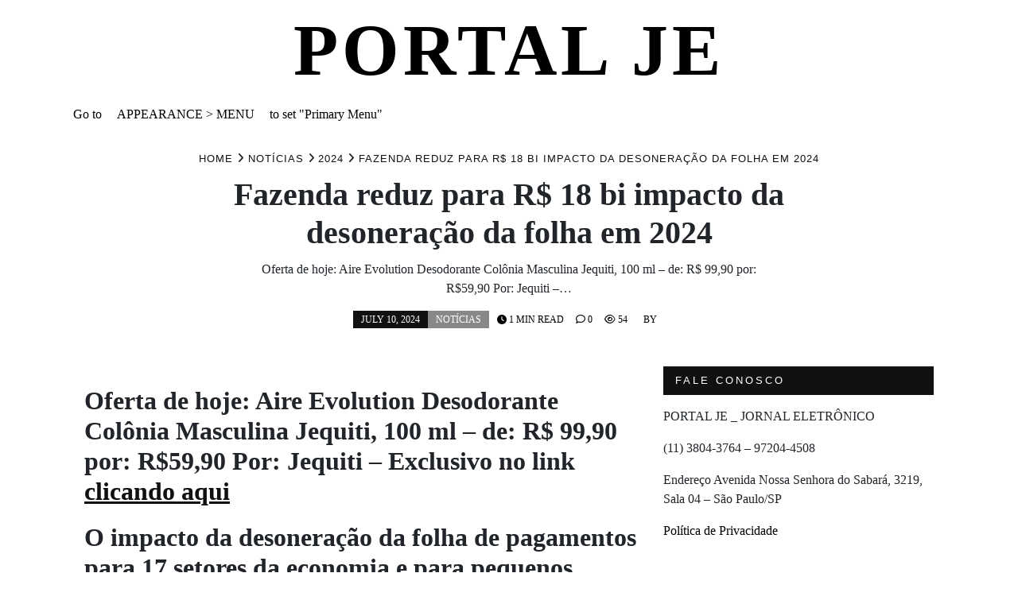

--- FILE ---
content_type: text/html; charset=UTF-8
request_url: https://www.portalje.com.br/noticias/fazenda-reduz-para-r-18-bi-impacto-da-desoneracao-da-folha-em-2024/108277/2024/
body_size: 22151
content:
<!doctype html>
<html lang="pt-BR">
<head>
	<meta charset="UTF-8">
	<meta name="viewport" content="width=device-width, initial-scale=1">
	<link rel="profile" href="https://gmpg.org/xfn/11">
	<meta name='robots' content='index, follow, max-image-preview:large, max-snippet:-1, max-video-preview:-1'/>

	<!-- This site is optimized with the Yoast SEO plugin v26.6 - https://yoast.com/wordpress/plugins/seo/ -->
	<title>Fazenda reduz para R$ 18 bi impacto da desoneração da folha em 2024 - PORTAL JE</title>
	<link rel="canonical" href="https://www.portalje.com.br/noticias/fazenda-reduz-para-r-18-bi-impacto-da-desoneracao-da-folha-em-2024/108277/2024/"/>
	<meta property="og:locale" content="pt_BR"/>
	<meta property="og:type" content="article"/>
	<meta property="og:title" content="Fazenda reduz para R$ 18 bi impacto da desoneração da folha em 2024 - PORTAL JE"/>
	<meta property="og:description" content="Oferta de hoje: Aire Evolution Desodorante Colônia Masculina Jequiti, 100 ml &#8211; de: R$ 99,90 por: R$59,90 Por: Jequiti &#8211;&hellip;"/>
	<meta property="og:url" content="https://www.portalje.com.br/noticias/fazenda-reduz-para-r-18-bi-impacto-da-desoneracao-da-folha-em-2024/108277/2024/"/>
	<meta property="og:site_name" content="PORTAL JE"/>
	<meta property="article:published_time" content="2024-07-10T23:21:49+00:00"/>
	<meta name="twitter:card" content="summary_large_image"/>
	<meta name="twitter:label1" content="Est. tempo de leitura"/>
	<meta name="twitter:data1" content="3 minutos"/>
	<script type="application/ld+json" class="yoast-schema-graph">{"@context":"https://schema.org","@graph":[{"@type":"Article","@id":"https://www.portalje.com.br/noticias/fazenda-reduz-para-r-18-bi-impacto-da-desoneracao-da-folha-em-2024/108277/2024/#article","isPartOf":{"@id":"https://www.portalje.com.br/noticias/fazenda-reduz-para-r-18-bi-impacto-da-desoneracao-da-folha-em-2024/108277/2024/"},"author":{"name":"","@id":""},"headline":"Fazenda reduz para R$ 18 bi impacto da desoneração da folha em 2024","datePublished":"2024-07-10T23:21:49+00:00","mainEntityOfPage":{"@id":"https://www.portalje.com.br/noticias/fazenda-reduz-para-r-18-bi-impacto-da-desoneracao-da-folha-em-2024/108277/2024/"},"wordCount":527,"publisher":{"@id":"https://www.portalje.com.br/#organization"},"articleSection":["Notícias"],"inLanguage":"pt-BR"},{"@type":"WebPage","@id":"https://www.portalje.com.br/noticias/fazenda-reduz-para-r-18-bi-impacto-da-desoneracao-da-folha-em-2024/108277/2024/","url":"https://www.portalje.com.br/noticias/fazenda-reduz-para-r-18-bi-impacto-da-desoneracao-da-folha-em-2024/108277/2024/","name":"Fazenda reduz para R$ 18 bi impacto da desoneração da folha em 2024 - PORTAL JE","isPartOf":{"@id":"https://www.portalje.com.br/#website"},"datePublished":"2024-07-10T23:21:49+00:00","breadcrumb":{"@id":"https://www.portalje.com.br/noticias/fazenda-reduz-para-r-18-bi-impacto-da-desoneracao-da-folha-em-2024/108277/2024/#breadcrumb"},"inLanguage":"pt-BR","potentialAction":[{"@type":"ReadAction","target":["https://www.portalje.com.br/noticias/fazenda-reduz-para-r-18-bi-impacto-da-desoneracao-da-folha-em-2024/108277/2024/"]}]},{"@type":"BreadcrumbList","@id":"https://www.portalje.com.br/noticias/fazenda-reduz-para-r-18-bi-impacto-da-desoneracao-da-folha-em-2024/108277/2024/#breadcrumb","itemListElement":[{"@type":"ListItem","position":1,"name":"Início","item":"https://www.portalje.com.br/"},{"@type":"ListItem","position":2,"name":"Fazenda reduz para R$ 18 bi impacto da desoneração da folha em 2024"}]},{"@type":"WebSite","@id":"https://www.portalje.com.br/#website","url":"https://www.portalje.com.br/","name":"PORTAL JE","description":"Conteúdo atualizado todos os dias","publisher":{"@id":"https://www.portalje.com.br/#organization"},"potentialAction":[{"@type":"SearchAction","target":{"@type":"EntryPoint","urlTemplate":"https://www.portalje.com.br/?s={search_term_string}"},"query-input":{"@type":"PropertyValueSpecification","valueRequired":true,"valueName":"search_term_string"}}],"inLanguage":"pt-BR"},{"@type":"Organization","@id":"https://www.portalje.com.br/#organization","name":"Portal Je","url":"https://www.portalje.com.br/","logo":{"@type":"ImageObject","inLanguage":"pt-BR","@id":"https://www.portalje.com.br/#/schema/logo/image/","url":"https://portalje.com.br/wp-content/uploads/2015/05/LOGO-JE-ONLINE.jpg","contentUrl":"https://portalje.com.br/wp-content/uploads/2015/05/LOGO-JE-ONLINE.jpg","width":683,"height":747,"caption":"Portal Je"},"image":{"@id":"https://www.portalje.com.br/#/schema/logo/image/"}}]}</script>
	<!-- / Yoast SEO plugin. -->


<link rel='dns-prefetch' href='//www.googletagmanager.com'/>
<link rel="alternate" type="application/rss+xml" title="Feed para PORTAL JE &raquo;" href="https://www.portalje.com.br/feed/"/>
<link rel="alternate" title="oEmbed (JSON)" type="application/json+oembed" href="https://www.portalje.com.br/wp-json/oembed/1.0/embed?url=https%3A%2F%2Fwww.portalje.com.br%2Fnoticias%2Ffazenda-reduz-para-r-18-bi-impacto-da-desoneracao-da-folha-em-2024%2F108277%2F2024%2F"/>
<link rel="alternate" title="oEmbed (XML)" type="text/xml+oembed" href="https://www.portalje.com.br/wp-json/oembed/1.0/embed?url=https%3A%2F%2Fwww.portalje.com.br%2Fnoticias%2Ffazenda-reduz-para-r-18-bi-impacto-da-desoneracao-da-folha-em-2024%2F108277%2F2024%2F&#038;format=xml"/>
<style id='wp-img-auto-sizes-contain-inline-css' type='text/css'>img:is([sizes=auto i],[sizes^="auto," i]){contain-intrinsic-size:3000px 1500px}</style>
<style id='wp-emoji-styles-inline-css' type='text/css'>img.wp-smiley,img.emoji{display:inline!important;border:none!important;box-shadow:none!important;height:1em!important;width:1em!important;margin:0 .07em!important;vertical-align:-.1em!important;background:none!important;padding:0!important}</style>
<link rel='stylesheet' id='wp-block-library-css' href='https://www.portalje.com.br/wp-includes/css/dist/block-library/A.style.min.css,qver=6.9.pagespeed.cf.Ey8Q_jRO3Z.css' type='text/css' media='all'/>
<style id='wp-block-library-theme-inline-css' type='text/css'>.wp-block-audio :where(figcaption){color:#555;font-size:13px;text-align:center}.is-dark-theme .wp-block-audio :where(figcaption){color:#ffffffa6}.wp-block-audio{margin:0 0 1em}.wp-block-code{border:1px solid #ccc;border-radius:4px;font-family:Menlo,Consolas,monaco,monospace;padding:.8em 1em}.wp-block-embed :where(figcaption){color:#555;font-size:13px;text-align:center}.is-dark-theme .wp-block-embed :where(figcaption){color:#ffffffa6}.wp-block-embed{margin:0 0 1em}.blocks-gallery-caption{color:#555;font-size:13px;text-align:center}.is-dark-theme .blocks-gallery-caption{color:#ffffffa6}:root :where(.wp-block-image figcaption){color:#555;font-size:13px;text-align:center}.is-dark-theme :root :where(.wp-block-image figcaption){color:#ffffffa6}.wp-block-image{margin:0 0 1em}.wp-block-pullquote{border-bottom:4px solid;border-top:4px solid;color:currentColor;margin-bottom:1.75em}.wp-block-pullquote :where(cite),.wp-block-pullquote :where(footer),.wp-block-pullquote__citation{color:currentColor;font-size:.8125em;font-style:normal;text-transform:uppercase}.wp-block-quote{border-left:.25em solid;margin:0 0 1.75em;padding-left:1em}.wp-block-quote cite,.wp-block-quote footer{color:currentColor;font-size:.8125em;font-style:normal;position:relative}.wp-block-quote:where(.has-text-align-right){border-left:none;border-right:.25em solid;padding-left:0;padding-right:1em}.wp-block-quote:where(.has-text-align-center){border:none;padding-left:0}.wp-block-quote.is-large,.wp-block-quote.is-style-large,.wp-block-quote:where(.is-style-plain){border:none}.wp-block-search .wp-block-search__label{font-weight:700}.wp-block-search__button{border:1px solid #ccc;padding:.375em .625em}:where(.wp-block-group.has-background){padding:1.25em 2.375em}.wp-block-separator.has-css-opacity{opacity:.4}.wp-block-separator{border:none;border-bottom:2px solid;margin-left:auto;margin-right:auto}.wp-block-separator.has-alpha-channel-opacity{opacity:1}.wp-block-separator:not(.is-style-wide):not(.is-style-dots){width:100px}.wp-block-separator.has-background:not(.is-style-dots){border-bottom:none;height:1px}.wp-block-separator.has-background:not(.is-style-wide):not(.is-style-dots){height:2px}.wp-block-table{margin:0 0 1em}.wp-block-table td,.wp-block-table th{word-break:normal}.wp-block-table :where(figcaption){color:#555;font-size:13px;text-align:center}.is-dark-theme .wp-block-table :where(figcaption){color:#ffffffa6}.wp-block-video :where(figcaption){color:#555;font-size:13px;text-align:center}.is-dark-theme .wp-block-video :where(figcaption){color:#ffffffa6}.wp-block-video{margin:0 0 1em}:root :where(.wp-block-template-part.has-background){margin-bottom:0;margin-top:0;padding:1.25em 2.375em}</style>
<style id='classic-theme-styles-inline-css' type='text/css'>.wp-block-button__link{color:#fff;background-color:#32373c;border-radius:9999px;box-shadow:none;text-decoration:none;padding:calc(.667em + 2px) calc(1.333em + 2px);font-size:1.125em}.wp-block-file__button{background:#32373c;color:#fff;text-decoration:none}</style>
<style id='feedzy-rss-feeds-loop-style-inline-css' type='text/css'>.wp-block-feedzy-rss-feeds-loop{display:grid;gap:24px;grid-template-columns:repeat(1,1fr)}@media (min-width:782px){.wp-block-feedzy-rss-feeds-loop.feedzy-loop-columns-2,.wp-block-feedzy-rss-feeds-loop.feedzy-loop-columns-3,.wp-block-feedzy-rss-feeds-loop.feedzy-loop-columns-4,.wp-block-feedzy-rss-feeds-loop.feedzy-loop-columns-5{grid-template-columns:repeat(2,1fr)}}@media (min-width:960px){.wp-block-feedzy-rss-feeds-loop.feedzy-loop-columns-2{grid-template-columns:repeat(2,1fr)}.wp-block-feedzy-rss-feeds-loop.feedzy-loop-columns-3{grid-template-columns:repeat(3,1fr)}.wp-block-feedzy-rss-feeds-loop.feedzy-loop-columns-4{grid-template-columns:repeat(4,1fr)}.wp-block-feedzy-rss-feeds-loop.feedzy-loop-columns-5{grid-template-columns:repeat(5,1fr)}}.wp-block-feedzy-rss-feeds-loop .wp-block-image.is-style-rounded img{border-radius:9999px}.wp-block-feedzy-rss-feeds-loop .wp-block-image:has(:is(img:not([src]),img[src=""])){display:none}</style>
<style id='global-styles-inline-css' type='text/css'>:root{--wp--preset--aspect-ratio--square:1;--wp--preset--aspect-ratio--4-3: 4/3;--wp--preset--aspect-ratio--3-4: 3/4;--wp--preset--aspect-ratio--3-2: 3/2;--wp--preset--aspect-ratio--2-3: 2/3;--wp--preset--aspect-ratio--16-9: 16/9;--wp--preset--aspect-ratio--9-16: 9/16;--wp--preset--color--black:#000;--wp--preset--color--cyan-bluish-gray:#abb8c3;--wp--preset--color--white:#fff;--wp--preset--color--pale-pink:#f78da7;--wp--preset--color--vivid-red:#cf2e2e;--wp--preset--color--luminous-vivid-orange:#ff6900;--wp--preset--color--luminous-vivid-amber:#fcb900;--wp--preset--color--light-green-cyan:#7bdcb5;--wp--preset--color--vivid-green-cyan:#00d084;--wp--preset--color--pale-cyan-blue:#8ed1fc;--wp--preset--color--vivid-cyan-blue:#0693e3;--wp--preset--color--vivid-purple:#9b51e0;--wp--preset--gradient--vivid-cyan-blue-to-vivid-purple:linear-gradient(135deg,#0693e3 0%,#9b51e0 100%);--wp--preset--gradient--light-green-cyan-to-vivid-green-cyan:linear-gradient(135deg,#7adcb4 0%,#00d082 100%);--wp--preset--gradient--luminous-vivid-amber-to-luminous-vivid-orange:linear-gradient(135deg,#fcb900 0%,#ff6900 100%);--wp--preset--gradient--luminous-vivid-orange-to-vivid-red:linear-gradient(135deg,#ff6900 0%,#cf2e2e 100%);--wp--preset--gradient--very-light-gray-to-cyan-bluish-gray:linear-gradient(135deg,#eee 0%,#a9b8c3 100%);--wp--preset--gradient--cool-to-warm-spectrum:linear-gradient(135deg,#4aeadc 0%,#9778d1 20%,#cf2aba 40%,#ee2c82 60%,#fb6962 80%,#fef84c 100%);--wp--preset--gradient--blush-light-purple:linear-gradient(135deg,#ffceec 0%,#9896f0 100%);--wp--preset--gradient--blush-bordeaux:linear-gradient(135deg,#fecda5 0%,#fe2d2d 50%,#6b003e 100%);--wp--preset--gradient--luminous-dusk:linear-gradient(135deg,#ffcb70 0%,#c751c0 50%,#4158d0 100%);--wp--preset--gradient--pale-ocean:linear-gradient(135deg,#fff5cb 0%,#b6e3d4 50%,#33a7b5 100%);--wp--preset--gradient--electric-grass:linear-gradient(135deg,#caf880 0%,#71ce7e 100%);--wp--preset--gradient--midnight:linear-gradient(135deg,#020381 0%,#2874fc 100%);--wp--preset--font-size--small:13px;--wp--preset--font-size--medium:20px;--wp--preset--font-size--large:36px;--wp--preset--font-size--x-large:42px;--wp--preset--spacing--20:.44rem;--wp--preset--spacing--30:.67rem;--wp--preset--spacing--40:1rem;--wp--preset--spacing--50:1.5rem;--wp--preset--spacing--60:2.25rem;--wp--preset--spacing--70:3.38rem;--wp--preset--spacing--80:5.06rem;--wp--preset--shadow--natural:6px 6px 9px rgba(0,0,0,.2);--wp--preset--shadow--deep:12px 12px 50px rgba(0,0,0,.4);--wp--preset--shadow--sharp:6px 6px 0 rgba(0,0,0,.2);--wp--preset--shadow--outlined:6px 6px 0 -3px #fff , 6px 6px #000;--wp--preset--shadow--crisp:6px 6px 0 #000}:where(.is-layout-flex){gap:.5em}:where(.is-layout-grid){gap:.5em}body .is-layout-flex{display:flex}.is-layout-flex{flex-wrap:wrap;align-items:center}.is-layout-flex > :is(*, div){margin:0}body .is-layout-grid{display:grid}.is-layout-grid > :is(*, div){margin:0}:where(.wp-block-columns.is-layout-flex){gap:2em}:where(.wp-block-columns.is-layout-grid){gap:2em}:where(.wp-block-post-template.is-layout-flex){gap:1.25em}:where(.wp-block-post-template.is-layout-grid){gap:1.25em}.has-black-color{color:var(--wp--preset--color--black)!important}.has-cyan-bluish-gray-color{color:var(--wp--preset--color--cyan-bluish-gray)!important}.has-white-color{color:var(--wp--preset--color--white)!important}.has-pale-pink-color{color:var(--wp--preset--color--pale-pink)!important}.has-vivid-red-color{color:var(--wp--preset--color--vivid-red)!important}.has-luminous-vivid-orange-color{color:var(--wp--preset--color--luminous-vivid-orange)!important}.has-luminous-vivid-amber-color{color:var(--wp--preset--color--luminous-vivid-amber)!important}.has-light-green-cyan-color{color:var(--wp--preset--color--light-green-cyan)!important}.has-vivid-green-cyan-color{color:var(--wp--preset--color--vivid-green-cyan)!important}.has-pale-cyan-blue-color{color:var(--wp--preset--color--pale-cyan-blue)!important}.has-vivid-cyan-blue-color{color:var(--wp--preset--color--vivid-cyan-blue)!important}.has-vivid-purple-color{color:var(--wp--preset--color--vivid-purple)!important}.has-black-background-color{background-color:var(--wp--preset--color--black)!important}.has-cyan-bluish-gray-background-color{background-color:var(--wp--preset--color--cyan-bluish-gray)!important}.has-white-background-color{background-color:var(--wp--preset--color--white)!important}.has-pale-pink-background-color{background-color:var(--wp--preset--color--pale-pink)!important}.has-vivid-red-background-color{background-color:var(--wp--preset--color--vivid-red)!important}.has-luminous-vivid-orange-background-color{background-color:var(--wp--preset--color--luminous-vivid-orange)!important}.has-luminous-vivid-amber-background-color{background-color:var(--wp--preset--color--luminous-vivid-amber)!important}.has-light-green-cyan-background-color{background-color:var(--wp--preset--color--light-green-cyan)!important}.has-vivid-green-cyan-background-color{background-color:var(--wp--preset--color--vivid-green-cyan)!important}.has-pale-cyan-blue-background-color{background-color:var(--wp--preset--color--pale-cyan-blue)!important}.has-vivid-cyan-blue-background-color{background-color:var(--wp--preset--color--vivid-cyan-blue)!important}.has-vivid-purple-background-color{background-color:var(--wp--preset--color--vivid-purple)!important}.has-black-border-color{border-color:var(--wp--preset--color--black)!important}.has-cyan-bluish-gray-border-color{border-color:var(--wp--preset--color--cyan-bluish-gray)!important}.has-white-border-color{border-color:var(--wp--preset--color--white)!important}.has-pale-pink-border-color{border-color:var(--wp--preset--color--pale-pink)!important}.has-vivid-red-border-color{border-color:var(--wp--preset--color--vivid-red)!important}.has-luminous-vivid-orange-border-color{border-color:var(--wp--preset--color--luminous-vivid-orange)!important}.has-luminous-vivid-amber-border-color{border-color:var(--wp--preset--color--luminous-vivid-amber)!important}.has-light-green-cyan-border-color{border-color:var(--wp--preset--color--light-green-cyan)!important}.has-vivid-green-cyan-border-color{border-color:var(--wp--preset--color--vivid-green-cyan)!important}.has-pale-cyan-blue-border-color{border-color:var(--wp--preset--color--pale-cyan-blue)!important}.has-vivid-cyan-blue-border-color{border-color:var(--wp--preset--color--vivid-cyan-blue)!important}.has-vivid-purple-border-color{border-color:var(--wp--preset--color--vivid-purple)!important}.has-vivid-cyan-blue-to-vivid-purple-gradient-background{background:var(--wp--preset--gradient--vivid-cyan-blue-to-vivid-purple)!important}.has-light-green-cyan-to-vivid-green-cyan-gradient-background{background:var(--wp--preset--gradient--light-green-cyan-to-vivid-green-cyan)!important}.has-luminous-vivid-amber-to-luminous-vivid-orange-gradient-background{background:var(--wp--preset--gradient--luminous-vivid-amber-to-luminous-vivid-orange)!important}.has-luminous-vivid-orange-to-vivid-red-gradient-background{background:var(--wp--preset--gradient--luminous-vivid-orange-to-vivid-red)!important}.has-very-light-gray-to-cyan-bluish-gray-gradient-background{background:var(--wp--preset--gradient--very-light-gray-to-cyan-bluish-gray)!important}.has-cool-to-warm-spectrum-gradient-background{background:var(--wp--preset--gradient--cool-to-warm-spectrum)!important}.has-blush-light-purple-gradient-background{background:var(--wp--preset--gradient--blush-light-purple)!important}.has-blush-bordeaux-gradient-background{background:var(--wp--preset--gradient--blush-bordeaux)!important}.has-luminous-dusk-gradient-background{background:var(--wp--preset--gradient--luminous-dusk)!important}.has-pale-ocean-gradient-background{background:var(--wp--preset--gradient--pale-ocean)!important}.has-electric-grass-gradient-background{background:var(--wp--preset--gradient--electric-grass)!important}.has-midnight-gradient-background{background:var(--wp--preset--gradient--midnight)!important}.has-small-font-size{font-size:var(--wp--preset--font-size--small)!important}.has-medium-font-size{font-size:var(--wp--preset--font-size--medium)!important}.has-large-font-size{font-size:var(--wp--preset--font-size--large)!important}.has-x-large-font-size{font-size:var(--wp--preset--font-size--x-large)!important}:where(.wp-block-post-template.is-layout-flex){gap:1.25em}:where(.wp-block-post-template.is-layout-grid){gap:1.25em}:where(.wp-block-term-template.is-layout-flex){gap:1.25em}:where(.wp-block-term-template.is-layout-grid){gap:1.25em}:where(.wp-block-columns.is-layout-flex){gap:2em}:where(.wp-block-columns.is-layout-grid){gap:2em}:root :where(.wp-block-pullquote){font-size:1.5em;line-height:1.6}</style>
<style id='gn-frontend-gnfollow-style-css' media='all'>#gnpub-gnfollow-shortcode-wrapper a{text-decoration:none;color:#000;border:1px solid #c6d2d9;padding:7px 15px 3px 16px;line-height:1;height:40px;vertical-align:middle;position:absolute}#gnpub-gnfollow-shortcode-wrapper a:focus{box-shadow:none}#gnpub-gnfollow-shortcode-wrapper img{width:120px;position:relative;top:9px;left:5px}#gnpub-gnfollow-shortcode-wrapper a:hover{border:1px solid #000}#gnpub-gnfollow-shortcode-follow-text{font-weight:500;font-size:13px}</style>
<link rel='stylesheet' id='tenzin-news-magazine-style-css' href='https://www.portalje.com.br/wp-content/themes/tenzin-news-magazine/A.style.css,qver=1.3.1.pagespeed.cf.7Lxh2cgO4g.css' type='text/css' media='all'/>
<style id='tenzin-news-magazine-style-inline-css' type='text/css'>:root{--header-text-color: #}:root{--font-heading:"Fira Sans" , serif;--font-main:-apple-system , BlinkMacSystemFont , "Merriweather" , "Segoe UI" , Roboto , Oxygen-Sans , Ubuntu , Cantarell , "Helvetica Neue" , sans-serif}body,button,input,select,optgroup,textarea{font-family:"Merriweather",serif}.site-title a{font-family:"Fira Sans",serif}.site-description{font-family:"Roboto",serif}.home-border-item{--primary-custom-border-color:#000}.home-border-item .row{--bs-gutter-x:1.5rem}</style>
<link rel='stylesheet' id='tenzin-news-magazine-main-style-css' href='https://www.portalje.com.br/wp-content/themes/tenzin-news-magazine/assets/build/css/A.main.min.css,qver=1.3.1.pagespeed.cf.WRhCI2Vkm6.css' type='text/css' media='all'/>
<style id='tenzin-news-magazine-style-inline-inline-css' type='text/css'>:root{--border-border-size:10px;--border-border-color:#000;--heading-style:center;--heading-line-color:#000;--heading-line-size:1px;--heading-font-family:"Oswald" , serif;--heading-font-size:36px;--heading-font-transform:uppercase;--heading-font-letter-spacing:0;--heading-sub-font-family:"Oswald" , serif;--heading-sub-font-size:12px;--heading-sub-font-transform:uppercase;--heading-sub-font-letter-spacing:0;--primary-font-post-heading:"Oswald" , serif;--header-nav-transform:uppercase;--var-heading-h1:2.5rem;--var-heading-h2:2rem;--var-heading-h3:1.75rem;--var-heading-h4:1.5rem;--var-heading-h5:1.25rem;--var-heading-h6:1rem;--primary-font-entry:"Oswald" , serif;--primary-entry-text-transform:uppercase;--primary-entry-text-color:#000;--primary-entry-text-size:12px;--header-nav-font-size:16px;--header-nav-height:38px;--header-nav-color:#000;--header-nav-font:"Oswald" , serif;--font-logo:"Oswald" , serif;--header-nav-bg:#000;--header-nav-line-color:#000}</style>
<script type="text/javascript" src="https://www.portalje.com.br/wp-includes/js/jquery/jquery.min.js,qver=3.7.1.pagespeed.jm.PoWN7KAtLT.js" id="jquery-core-js"></script>
<script type="text/javascript" src="https://www.portalje.com.br/wp-includes/js/jquery/jquery-migrate.min.js,qver=3.4.1.pagespeed.jm.bhhu-RahTI.js" id="jquery-migrate-js"></script>

<!-- Snippet da etiqueta do Google (gtag.js) adicionado pelo Site Kit -->
<!-- Snippet do Google Análises adicionado pelo Site Kit -->
<script type="text/javascript" src="https://www.googletagmanager.com/gtag/js?id=G-6GYMTLFDXN" id="google_gtagjs-js" async></script>
<script type="text/javascript" id="google_gtagjs-js-after">window.dataLayer=window.dataLayer||[];function gtag(){dataLayer.push(arguments);}gtag("set","linker",{"domains":["www.portalje.com.br"]});gtag("js",new Date());gtag("set","developer_id.dZTNiMT",true);gtag("config","G-6GYMTLFDXN");</script>
<link rel="https://api.w.org/" href="https://www.portalje.com.br/wp-json/"/><link rel="alternate" title="JSON" type="application/json" href="https://www.portalje.com.br/wp-json/wp/v2/posts/108277"/><link rel="EditURI" type="application/rsd+xml" title="RSD" href="https://www.portalje.com.br/xmlrpc.php?rsd"/>
<meta name="generator" content="WordPress 6.9"/>
<link rel='shortlink' href='https://www.portalje.com.br/?p=108277'/>
<style type="text/css">.feedzy-rss-link-icon:after{content:url(https://www.portalje.com.br/wp-content/plugins/feedzy-rss-feeds/img/xexternal-link.png.pagespeed.ic.WD1f3ms8g8.webp);margin-left:3px}</style>
		<meta name="generator" content="Site Kit by Google 1.168.0"/>
<!-- Meta-etiquetas do Google AdSense adicionado pelo Site Kit -->
<meta name="google-adsense-platform-account" content="ca-host-pub-2644536267352236">
<meta name="google-adsense-platform-domain" content="sitekit.withgoogle.com">
<!-- Fim das meta-etiquetas do Google AdSense adicionado pelo Site Kit -->
<meta name="generator" content="Elementor 3.34.0; features: additional_custom_breakpoints; settings: css_print_method-external, google_font-enabled, font_display-auto">
			<style>.e-con.e-parent:nth-of-type(n+4):not(.e-lazyloaded):not(.e-no-lazyload),
				.e-con.e-parent:nth-of-type(n+4):not(.e-lazyloaded):not(.e-no-lazyload) * {background-image:none!important}@media screen and (max-height:1024px){.e-con.e-parent:nth-of-type(n+3):not(.e-lazyloaded):not(.e-no-lazyload),
					.e-con.e-parent:nth-of-type(n+3):not(.e-lazyloaded):not(.e-no-lazyload) * {background-image:none!important}}@media screen and (max-height:640px){.e-con.e-parent:nth-of-type(n+2):not(.e-lazyloaded):not(.e-no-lazyload),
					.e-con.e-parent:nth-of-type(n+2):not(.e-lazyloaded):not(.e-no-lazyload) * {background-image:none!important}}</style>
			</head>

<body class="wp-singular post-template-default single single-post postid-108277 single-format-standard wp-embed-responsive wp-theme-tenzin-news-magazine boxed elementor-default elementor-kit-31742">
	    <a class="skip-link screen-reader-text" href="#content">Skip to content</a>

    <header class="head  header__inner">
    <div class="head__row">
        <div class="container">
            <div class="row align-items-center">
                <div class="col-3">
                    <div class="d-inline-flex align-items-center">
                        



                    </div>
                </div>
                <div class="col-6">
                    <div class="head__logo">
            <div class="site-identity">
                            <a href="https://www.portalje.com.br/" rel="home"><h2 class="head__sologan"><strong>PORTAL JE</strong></h2></a>
                    </div>
    </div>

                </div>
                <div class="col-3">
                    <div class="d-flex justify-content-end align-items-center">
                        


                    </div>
                </div>
            </div>
        </div>
    </div>
    <div class="head__row">
        <div class="container">
            <div class="row d-none d-md-block">
                <div class="col-md-12">
                    <div class="head__nav">
                        <nav class="nav__desktop" role="navigation" itemscope itemtype="https://schema.org/SiteNavigationElement">
    <ul><li style="color: #000;">Go to <a href="https://www.portalje.com.br/wp-admin/nav-menus.php">Appearance > Menu</a> to set "Primary Menu"</li></ul></nav>
                    </div>
                </div>
            </div>
        </div>
    </div>
        <div class="form-search v1">
    <div class="form-search__inner">
        <a class="btn-search-close" href="#" aria-label="Close Search" rel="nofollow">
            <i class="fa-solid fa-xmark"></i>
            <label>Press ESC to close</label>
        </a>
        <form role="search" method="get" class="search-form" action="https://www.portalje.com.br/">
				<label>
					<span class="screen-reader-text">Pesquisar por:</span>
					<input type="search" class="search-field" placeholder="Pesquisar &hellip;" value="" name="s"/>
				</label>
				<input type="submit" class="search-submit" value="Pesquisar"/>
			</form>
                    <div class="form-search__reference">
                <h3>Or check our Popular Categories...</h3>
                                                    <ul>
                                                    <li><a href="https://www.portalje.com.br/noticias/empresa-cia/ambev-s-a/">AMBEV S/A - Cotação, gráficos, notícias</a></li>
                                                    <li><a href="https://www.portalje.com.br/noticias/empresa-cia/aapl/">Apple</a></li>
                                                    <li><a href="https://www.portalje.com.br/noticias/artigos/">Artigos</a></li>
                                                    <li><a href="https://www.portalje.com.br/noticias/empresa-cia/atmp3-atma-participacoes/">ATMP3 - Cotação, gráficos, notícias</a></li>
                                                    <li><a href="https://www.portalje.com.br/noticias/automoveis/">Automóveis</a></li>
                                                    <li><a href="https://www.portalje.com.br/noticias/empresa-cia/azul/">AZUL4 - Cotação, gráficos, notícias</a></li>
                                                    <li><a href="https://www.portalje.com.br/noticias/empresa-cia/b2w-digital/">B2W DIGITAL - Cotação, gráficos, notícias</a></li>
                                                    <li><a href="https://www.portalje.com.br/noticias/empresa-cia/b3/">B3SA3 - Cotação e gráfico em tempo real, notícias</a></li>
                                                    <li><a href="https://www.portalje.com.br/noticias/empresa-cia/banco-do-brasil/">BANCO DO BRASIL - Cotação, gráficos, notícias</a></li>
                                                    <li><a href="https://www.portalje.com.br/noticias/empresa-cia/bb-seguridade/">BB SEGURIDADE - Cotação, gráficos, notícias</a></li>
                                                    <li><a href="https://www.portalje.com.br/noticias/saude/beleza/">Beleza</a></li>
                                                    <li><a href="https://www.portalje.com.br/beleza-2/">Beleza</a></li>
                                                    <li><a href="https://www.portalje.com.br/bem-estar/">Bem Estar</a></li>
                                                    <li><a href="https://www.portalje.com.br/noticias/empresa-cia/br-malls-par/">BR MALLS PAR - Cotação, gráficos, notícias</a></li>
                                                    <li><a href="https://www.portalje.com.br/noticias/empresa-cia/bradesco-empresa-cia/">BRADESCO</a></li>
                                                    <li><a href="https://www.portalje.com.br/noticias/empresa-cia/bradesco/">BRADESCO - bbdc3, bbdc4 - Cotação, gráficos, notícias</a></li>
                                                    <li><a href="https://www.portalje.com.br/noticias/empresa-cia/bradespar/">BRADESPAR - Cotação, gráficos, notícias</a></li>
                                                    <li><a href="https://www.portalje.com.br/noticias/empresa-cia/braskem/">BRASKEM - Cotação, gráficos, notícias</a></li>
                                                    <li><a href="https://www.portalje.com.br/noticias/empresa-cia/brf-s-a/">BRF S/A - Cotação, gráficos, notícias</a></li>
                                                    <li><a href="https://www.portalje.com.br/noticias/economia/cambio/">Câmbio</a></li>
                                                    <li><a href="https://www.portalje.com.br/noticias/carreira-empregos/">Carreira &amp; Empregos</a></li>
                                                    <li><a href="https://www.portalje.com.br/noticias/casa-e-cia/">Casa &amp; Cia</a></li>
                                                    <li><a href="https://www.portalje.com.br/noticias/empresa-cia/ccr-s-a/">CCR S/A CCRO3 - Cotação, gráficos, notícias</a></li>
                                                    <li><a href="https://www.portalje.com.br/noticias/celebridades/">Celebridades</a></li>
                                                    <li><a href="https://www.portalje.com.br/noticias/empresa-cia/cemig/">CEMIG - CMIG3, Cotação, gráficos, notícias</a></li>
                                                    <li><a href="https://www.portalje.com.br/noticias/cidades/">Cidades</a></li>
                                                    <li><a href="https://www.portalje.com.br/noticias/empresa-cia/cielo/">CIELO - CIEL3, CIEL4 Cotação, gráficos, notícias</a></li>
                                                    <li><a href="https://www.portalje.com.br/noticias/diversao/cinema/">Cinema</a></li>
                                                    <li><a href="https://www.portalje.com.br/noticias/concurso-publico/">Concurso Público</a></li>
                                                    <li><a href="https://www.portalje.com.br/noticias/empresa-cia/cosan/">COSAN - Cotação, gráficos, notícias</a></li>
                                                    <li><a href="https://www.portalje.com.br/noticias/economia/cotacao-do-dolar/">Cotação do dólar</a></li>
                                                    <li><a href="https://www.portalje.com.br/noticias/criancas/">Crianças</a></li>
                                                    <li><a href="https://www.portalje.com.br/noticias/turismo/cruzeiro-viagem/">Cruzeiros e Viagens</a></li>
                                                    <li><a href="https://www.portalje.com.br/noticias/carreira-empregos/cursos/">Cursos</a></li>
                                                    <li><a href="https://www.portalje.com.br/noticias/cursos-e-intercambio/">Cursos e Intercâmbio</a></li>
                                                    <li><a href="https://www.portalje.com.br/noticias/empresa-cia/cvc-brasil/">CVC BRASIL - CVCB3 Cotação, gráficos, notícias</a></li>
                                                    <li><a href="https://www.portalje.com.br/noticias/empresa-cia/cyrela-realt/">CYRELA REALT - Cotação, gráficos, notícias</a></li>
                                                    <li><a href="https://www.portalje.com.br/noticias/decoracao/">Decoração</a></li>
                                                    <li><a href="https://www.portalje.com.br/noticias/diversao/dicas-de-filmes/">Dicas de Filmes</a></li>
                                                    <li><a href="https://www.portalje.com.br/noticias/diversao/">Diversão</a></li>
                                                    <li><a href="https://www.portalje.com.br/noticias/empresa-cia/dommo-energia-s-a-dmmo3-cotacao-grafico-e-noticias-em-tempo-real/">DOMMO ENERGIA S.A.</a></li>
                                                    <li><a href="https://www.portalje.com.br/ecf-escrituracao-contabil-fiscal/">ECF - Escrituração Contábil Fiscal</a></li>
                                                    <li><a href="https://www.portalje.com.br/economia-2/">Economia</a></li>
                                                    <li><a href="https://www.portalje.com.br/noticias/economia/">Economia</a></li>
                                                    <li><a href="https://www.portalje.com.br/noticias/empresa-cia/ecorodovias/">ECORODOVIAS - ECOR3 Cotação, gráficos, notícias</a></li>
                                                    <li><a href="https://www.portalje.com.br/noticias/educacao/">Educação</a></li>
                                                    <li><a href="https://www.portalje.com.br/noticias/politica/eleicoes/">Eleições</a></li>
                                                    <li><a href="https://www.portalje.com.br/noticias/empresa-cia/eletrobras-empresa-cia/">ELETROBRAS</a></li>
                                                    <li><a href="https://www.portalje.com.br/noticias/empresa-cia/eletrobras/">ELETROBRAS - ELET3, Cotação, gráficos, notícias</a></li>
                                                    <li><a href="https://www.portalje.com.br/noticias/empresa-cia/embraer/">EMBRAER - Cotação, gráficos, notícias</a></li>
                                                    <li><a href="https://www.portalje.com.br/noticias/empresa-cia/">Empresa &amp; Cia</a></li>
                                                    <li><a href="https://www.portalje.com.br/noticias/energia-solar/">Energia Solar</a></li>
                                                    <li><a href="https://www.portalje.com.br/energia-sustentavel/">Energia Sustentável</a></li>
                                                    <li><a href="https://www.portalje.com.br/noticias/empresa-cia/energias-br/">ENERGIAS BR - Cotação, gráficos, notícias</a></li>
                                                    <li><a href="https://www.portalje.com.br/noticias/empresa-cia/engie-brasil/">ENGIE BRASIL - Cotação, gráficos, notícias</a></li>
                                                    <li><a href="https://www.portalje.com.br/noticias/empresa-cia/equatorial/">EQUATORIAL - Cotação, gráficos, notícias</a></li>
                                                    <li><a href="https://www.portalje.com.br/noticias/esporte/">Esporte</a></li>
                                                    <li><a href="https://www.portalje.com.br/esporte-2/">Esporte</a></li>
                                                    <li><a href="https://www.portalje.com.br/noticias/empresa-cia/estacio-part/">ESTACIO PART - Cotação, gráficos, notícias</a></li>
                                                    <li><a href="https://www.portalje.com.br/noticias/diversao/eventos-em-sao-paulo/">Eventos em São Paulo</a></li>
                                                    <li><a href="https://www.portalje.com.br/noticias/fitness/">Fitness</a></li>
                                                    <li><a href="https://www.portalje.com.br/noticias/empresa-cia/fleury/">FLEURY - Cotação, gráficos, notícias</a></li>
                                                    <li><a href="https://www.portalje.com.br/noticias/empresa-cia/gerdau/">GERDAU - Cotação, gráficos, notícias</a></li>
                                                    <li><a href="https://www.portalje.com.br/noticias/empresa-cia/gerdau-met/">GERDAU MET - Cotação, gráficos, notícias</a></li>
                                                    <li><a href="https://www.portalje.com.br/noticias/empresa-cia/gol/">GOL GOLL4 - Cotação, gráficos, notícias</a></li>
                                                    <li><a href="https://www.portalje.com.br/opiniao/hans-misfeldt/">Hans Misfeldt</a></li>
                                                    <li><a href="https://www.portalje.com.br/noticias/empresa-cia/hypera/">HYPERA - Cotação, gráficos, notícias</a></li>
                                                    <li><a href="https://www.portalje.com.br/noticias/empresa-cia/iguatemi/">IGUATEMI - Cotação, gráficos, notícias</a></li>
                                                    <li><a href="https://www.portalje.com.br/noticias/imoveis/">Imóveis</a></li>
                                                    <li><a href="https://www.portalje.com.br/investimentos/">Investimentos</a></li>
                                                    <li><a href="https://www.portalje.com.br/noticias/empresa-cia/irb-brasil-re/">IRB BRASIL RE - Cotação, gráficos, notícias</a></li>
                                                    <li><a href="https://www.portalje.com.br/noticias/empresa-cia/itau-unibanco/">ITAU UNIBANCO ITUB3, ITUB4 - Cotação, gráficos, notícias</a></li>
                                                    <li><a href="https://www.portalje.com.br/noticias/empresa-cia/itausa/">ITAUSA - ITSA4, ITSA3, Cotação, gráficos, notícias</a></li>
                                                    <li><a href="https://www.portalje.com.br/noticias/empresa-cia/jbs/">JBS S/A JBSA3 - Cotação, gráficos, notícias</a></li>
                                                    <li><a href="https://www.portalje.com.br/jogo-do-bicho/">jogo do bicho</a></li>
                                                    <li><a href="https://www.portalje.com.br/noticias/empresa-cia/klabin-s-a/">KLABIN S/A - Cotação, gráficos, notícias</a></li>
                                                    <li><a href="https://www.portalje.com.br/noticias/empresa-cia/kroton/">KROTON - Cotação, gráficos, notícias</a></li>
                                                    <li><a href="https://www.portalje.com.br/noticias/empresa-cia/localiza/">LOCALIZA - Cotação, gráficos, notícias</a></li>
                                                    <li><a href="https://www.portalje.com.br/noticias/empresa-cia/lojas-americanas/">LOJAS AMERICANAS - Cotação, gráficos, notícias</a></li>
                                                    <li><a href="https://www.portalje.com.br/noticias/empresa-cia/lojas-renner/">LOJAS RENNER - Cotação, gráficos, notícias</a></li>
                                                    <li><a href="https://www.portalje.com.br/noticias/empresa-cia/magazine-luiza/">MAGAZINE LUIZA MGLU3 - Cotação, gráficos, notícias</a></li>
                                                    <li><a href="https://www.portalje.com.br/noticias/empresa-cia/marfrig/">MARFRIG - Cotação, gráficos, notícias</a></li>
                                                    <li><a href="https://www.portalje.com.br/noticias/empresa-cia/mrv/">MRV - Cotação, gráficos, notícias</a></li>
                                                    <li><a href="https://www.portalje.com.br/noticias/empresa-cia/multiplan/">MULTIPLAN - Cotação, gráficos, notícias</a></li>
                                                    <li><a href="https://www.portalje.com.br/noticias/empresa-cia/natura/">NATURA - Cotação, gráficos, notícias</a></li>
                                                    <li><a href="https://www.portalje.com.br/noticias/">Notícias</a></li>
                                                    <li><a href="https://www.portalje.com.br/noticias/noticias-rapidinhas/">Notícias rapidinhas</a></li>
                                                    <li><a href="https://www.portalje.com.br/opiniao/">Opinião</a></li>
                                                    <li><a href="https://www.portalje.com.br/noticias/pagina-do-leitor/">Página do Leitor</a></li>
                                                    <li><a href="https://www.portalje.com.br/palavras-de-sabedoria/">Palavras de Sabedoria</a></li>
                                                    <li><a href="https://www.portalje.com.br/noticias/empresa-cia/pao-de-acucar-cbd/">PÃO DE AÇÚCAR - CBD - Cotação, gráficos, notícias</a></li>
                                                    <li><a href="https://www.portalje.com.br/pet/">Pet</a></li>
                                                    <li><a href="https://www.portalje.com.br/noticias/empresa-cia/petrobras-empresa-cia/">PETROBRAS</a></li>
                                                    <li><a href="https://www.portalje.com.br/noticias/empresa-cia/petrobras-br/">PETROBRAS BR - Cotação, gráficos, notícias</a></li>
                                                    <li><a href="https://www.portalje.com.br/noticias/empresa-cia/petrobras/">PETROBRAS PETR3, PETR4, - Cotação, gráficos, notícias</a></li>
                                                    <li><a href="https://www.portalje.com.br/noticias/pets/">Pets</a></li>
                                                    <li><a href="https://www.portalje.com.br/noticias/politica/">Política</a></li>
                                                    <li><a href="https://www.portalje.com.br/previdencia/">Previdência</a></li>
                                                    <li><a href="https://www.portalje.com.br/previsao-do-tempo/">Previsão do Tempo</a></li>
                                                    <li><a href="https://www.portalje.com.br/noticias/empresa-cia/qualicorp/">QUALICORP - Cotação, gráficos, notícias</a></li>
                                                    <li><a href="https://www.portalje.com.br/radio/">Rádio</a></li>
                                                    <li><a href="https://www.portalje.com.br/noticias/empresa-cia/raiadrogasil/">RAIADROGASIL - Cotação, gráficos, notícias</a></li>
                                                    <li><a href="https://www.portalje.com.br/receita/">Receita</a></li>
                                                    <li><a href="https://www.portalje.com.br/receitas/">Receitas</a></li>
                                                    <li><a href="https://www.portalje.com.br/rio-de-janeiro-rj/">Rio de Janeiro - RJ</a></li>
                                                    <li><a href="https://www.portalje.com.br/noticias/empresa-cia/rumo-s-a/">RUMO S/A - Cotação, gráficos, notícias</a></li>
                                                    <li><a href="https://www.portalje.com.br/noticias/empresa-cia/sabesp/">SABESP - Cotação, gráficos, notícias</a></li>
                                                    <li><a href="https://www.portalje.com.br/noticias/empresa-cia/santander-br/">SANTANDER BR - Cotação, gráficos, notícias</a></li>
                                                    <li><a href="https://www.portalje.com.br/noticias/sao-paulo/santo-amaro/">Santo Amaro</a></li>
                                                    <li><a href="https://www.portalje.com.br/noticias/sao-paulo/">São Paulo</a></li>
                                                    <li><a href="https://www.portalje.com.br/noticias/saude/">Saúde</a></li>
                                                    <li><a href="https://www.portalje.com.br/servicos/">Serviços</a></li>
                                                    <li><a href="https://www.portalje.com.br/noticias/empresa-cia/sid-nacional/">SID NACIONAL - Cotação, gráficos, notícias</a></li>
                                                    <li><a href="https://www.portalje.com.br/noticias/empresa-cia/smiles/">SMILES - Cotação, gráficos, notícias</a></li>
                                                    <li><a href="https://www.portalje.com.br/noticias/empresa-cia/suzano-s-a/">SUZANO S/A - Cotação, gráficos, notícias</a></li>
                                                    <li><a href="https://www.portalje.com.br/noticias/empresa-cia/taesa/">TAESA TAES11 TAES3 TAES4- Cotação, gráficos, notícias</a></li>
                                                    <li><a href="https://www.portalje.com.br/noticias/empresa-cia/telef-brasil/">TELEFONICA BRASIL VIVT3 VIVT4 - Cotação, gráficos, notícias</a></li>
                                                    <li><a href="https://www.portalje.com.br/noticias/empresa-cia/tim-part-s-a/">TIM PART S/A - TIMP3 Cotação, gráficos, notícias</a></li>
                                                    <li><a href="https://www.portalje.com.br/noticias/turismo/">Turismo</a></li>
                                                    <li><a href="https://www.portalje.com.br/tv-e-series/">TV e Séries</a></li>
                                                    <li><a href="https://www.portalje.com.br/noticias/empresa-cia/ultrapar/">ULTRAPAR - Cotação, gráficos, notícias</a></li>
                                                    <li><a href="https://www.portalje.com.br/noticias/empresa-cia/usiminas/">USIMINAS - Cotação, gráficos, notícias</a></li>
                                                    <li><a href="https://www.portalje.com.br/noticias/empresa-cia/vale/">VALE - Cotação, gráficos, notícias</a></li>
                                                    <li><a href="https://www.portalje.com.br/noticias/variedades/">Variedades</a></li>
                                                    <li><a href="https://www.portalje.com.br/noticias/empresa-cia/via-varejo/">VIA VAREJO - Cotação, gráficos, notícias</a></li>
                                                    <li><a href="https://www.portalje.com.br/viagens/">Viagens</a></li>
                                                    <li><a href="https://www.portalje.com.br/noticias/empresa-cia/weg/">WEG - Cotação, gráficos, notícias</a></li>
                                            </ul>
                            </div>
            </div>
</div>

</header>

<main class="site-main single-right-sidebar" itemscope="" itemtype="https://schema.org/CreativeWork">
    <section class="single-header single-header__v1">
    <div class="container">
        <div class="single-page-heading border-left-right border-md-none border-sm-none">
            <div class="row">
                <div class="col-12">
                                    </div>
                <div class="col-12 text-center pt-2">
                    <div class="breadcrumb-option mt-3">
                        <nav role="navigation" aria-label="Breadcrumbs" class="breadcrumb-trail breadcrumbs" itemprop="breadcrumb"><ul class="trail-items" itemscope itemtype="http://schema.org/BreadcrumbList"><meta name="numberOfItems" content="4"/><meta name="itemListOrder" content="Ascending"/><li itemprop="itemListElement" itemscope itemtype="http://schema.org/ListItem" class="trail-item trail-begin"><a href="https://www.portalje.com.br/" rel="home" itemprop="item"><span itemprop="name">Home</span></a><meta itemprop="position" content="1"/></li><li itemprop="itemListElement" itemscope itemtype="http://schema.org/ListItem" class="trail-item"><a href="https://www.portalje.com.br/noticias/" itemprop="item"><span itemprop="name">Notícias</span></a><meta itemprop="position" content="2"/></li><li itemprop="itemListElement" itemscope itemtype="http://schema.org/ListItem" class="trail-item"><a href="https://www.portalje.com.br/date/2024/" itemprop="item"><span itemprop="name">2024</span></a><meta itemprop="position" content="3"/></li><li itemprop="itemListElement" itemscope itemtype="http://schema.org/ListItem" class="trail-item trail-end"><span itemprop="item"><span itemprop="name">Fazenda reduz para R$ 18 bi impacto da desoneração da folha em 2024</span></span><meta itemprop="position" content="4"/></li></ul></nav>                    </div>
                </div>
                <div class="col-12">
                    <div class="single-heading-default pb-2">
                        <h1 class="single-heading-default__title text-center">Fazenda reduz para R$ 18 bi impacto da desoneração da folha em 2024</h1>                                                                        <div class="single-entry__excerpt text-center mx-auto mb-3">
                            Oferta de hoje: Aire Evolution Desodorante Colônia Masculina Jequiti, 100 ml &#8211; de: R$ 99,90 por: R$59,90 Por: Jequiti &#8211;&hellip;                        </div>
                                                        <div class="entry entry_bg-color mt-2 mb-3 d-flex justify-content-center flex-wrap">
                            <span class="entry__date ">July 10, 2024</span>
                                        <span class="entry__category "><a href="https://www.portalje.com.br/noticias/" rel="category tag">Notícias</a></span>
                                        <span class="entry__author ">by <a href="https://www.portalje.com.br/author/"></a></span>
                                        <span class="entry__read-time "><i class="fa-solid fa-clock"></i> 1 Min Read</span>
                                        <span class="entry__comment "><i class="fa-regular fa-comment"></i> 0</span>
                                        <span class="entry__view-count "><i class="fa-regular fa-eye"></i> 54 </span>
                    </div>
                            </div>
                </div>
            </div>
        </div>
    </div>
</section>    <section class="block-content">
        <div class="container">
            <div class="border-left-right p-lg-4 p-md-3 p-0 pb-lg-5 border-md-none border-sm-none">
                <div class="row">
                    <div class="pt-2 pt-md-4 col-12 col-md-8 mb-3 mb-md-0">
                            <article id="post-108277" class="post-108277 post type-post status-publish format-standard hentry category-noticias">
        <div class="entry-content editor-content">
            <h2>Oferta de hoje: Aire Evolution Desodorante Colônia Masculina Jequiti, 100 ml &#8211; de: R$ 99,90 por: R$59,90 Por: Jequiti &#8211; Exclusivo no link <a href="https://compre.vc/v2/240126d134">clicando aqui</a>

<p><a class="" href="https://agenciabrasil.ebc.com.br/economia/noticia/2024-07/fazenda-reduz-para-r-18-bi-impacto-da-desoneracao-da-folha-em-2024"></a></p>
<p>				</p>
<p>O impacto da desoneração da folha de pagamentos para 17 setores da economia e para pequenos municípios será de R$ 18 bilhões em 2024, disse nesta quarta-feira (10) o ministro da Fazenda, Fernando Haddad. Segundo ele, o governo revisou para baixo a estimativa por causa da evolução das receitas ao longo do ano.</p>
<p>“Nós tínhamos falado inicialmente em R$ 22 bilhões [de perda de arrecadação federal]: R$ 10 bilhões dos municípios e R$ 12 bilhões dos 17 setores. Depois, com a evolução da arrecadação deste ano, fomos reestimando o valor, e ele caiu um pouquinho: para R$ 17 bilhões a R$ 18 bilhões em 2024. É com base nisso que nós estamos fazendo a reprojeção da compensação”, disse o ministro.</p>

<h3>Notícias relacionadas:</h3>
<p><a href="https://agenciabrasil.ebc.com.br/economia/noticia/2024-07/haddad-diz-que-stf-agira-se-desoneracao-da-folha-nao-coberta">Haddad diz que STF agirá se desoneração da folha não for coberta.</a><a href="https://agenciabrasil.ebc.com.br/politica/noticia/2024-06/senado-pode-votar-divida-dos-estados-e-desoneracao-antes-do-recesso">Senado pode votar dívida dos estados e desoneração antes do recesso.</a>Haddad defendeu que o Senado aprove, antes do recesso parlamentar, o projeto de lei que compensa os R$ 18 bilhões da prorrogação do benefício. O ministro ressaltou que o governo precisa dos recursos para elaborar o Orçamento de 2025, que será enviado ao Congresso no fim de agosto.</p>
<p>“Tem que ser votado. Até porque eu preciso disso para fechar o Orçamento [de 2025]. Eu preciso neste momento. Vou fazer o possível para que o projeto seja votado, porque, se a gente votar até o começo de agosto, tem que votar antes do [envio do] Orçamento”, declarou o ministro.</p>
<p>Haddad lembrou que, se o projeto não for aprovado a tempo, o Supremo Tribunal Federal (STF) <a href="https://agenciabrasil.ebc.com.br/economia/noticia/2024-07/haddad-diz-que-stf-agira-se-desoneracao-da-folha-nao-coberta">determinará o fim da desoneração</a> da folha de pagamento. A votação no Senado está prevista para esta quarta-feira.</p>
<p>O ministro afirmou ter negociado, nesta quarta, detalhes do projeto com o presidente do Senado, Rodrigo Pacheco, mas não informou quais seriam os pontos discutidos. “Fiquei aqui de fazer uma relação de um último objeto de negociação que foi feito agora com o presidente [Pacheo]. Vou sentar com a Receita Federal agora para redigir aquilo que foi adiantado ali com o presidente e vou remeter para o senador Jacques Wagner [relator do projeto] até hoje à noite, se tudo der certo”, acrescentou Haddad.</p>
</h2><h2>Histórico</h2>
<p>Em maio, quando o governo, o Congresso e o STF fecharam um <a href="https://agenciabrasil.ebc.com.br/economia/noticia/2024-05/folha-de-pagamento-de-17-setores-sera-reonerada-partir-de-2025">acordo para prorrogar</a> a desoneração da folha até 2027, a Receita Federal tinha informado que o impacto seria de R$ 26,3 bilhões. Desse total, R$ 15,8 bilhões corresponderiam às empresas e R$ 10,2 bilhões aos municípios.</p>
<p>Posteriormente, o governo editou uma medida provisória que restringia as compensações do Programa de Integração Social (PIS) e da Contribuição para o Financiamento da Seguridade Social (Cofins) e reforçaria os cofres federais em R$ 29,2 bilhões. O texto <a href="https://agenciabrasil.ebc.com.br/politica/noticia/2024-06/pacheco-decide-devolver-texto-de-mp-do-piscofins-ao-governo">foi devolvido ao governo</a> por falta de acordo.</p>
<p>Reportagem da Agência Brasil &#8211; <a href="https://agenciabrasil.ebc.com.br/economia/noticia/2024-07/fazenda-reduz-para-r-18-bi-impacto-da-desoneracao-da-folha-em-2024" target="_blank" class="feedzy-rss-link-icon" rel="noopener">Read More</a></p>        </div><!-- .entry-content -->

        <footer class="entry-footer entry-footer--single">
            <span class="cat-links">Posted in <a href="https://www.portalje.com.br/noticias/" rel="category tag">Notícias</a></span>        </footer><!-- .entry-footer -->

        <div class="single-detail__share single-share-js">
            <div class="single-share">
    <div class="d-flex flex-row flex-sm-column justify-content-center align-content-center">
        <div class="single-share__icon d-flex align-content-center mb-0 mb-sm-4">
            <ul class="d-flex p-0 m-0 mt-2">
                <li>
                    <a class="facebook button circle" rel="nofollow noopener" href="https://www.facebook.com/sharer/sharer.php?u=https://www.portalje.com.br/noticias/fazenda-reduz-para-r-18-bi-impacto-da-desoneracao-da-folha-em-2024/108277/2024/" target="_blank"><i class="fa-brands fa-facebook-f fa-fw"></i></a>
                </li>
                <li>
                    <a class="twitter button circle" rel="nofollow noopener" href="http://twitter.com/share?text=Far+far+away%2C+behind+the+word+mountains&amp;url=https://www.portalje.com.br/noticias/fazenda-reduz-para-r-18-bi-impacto-da-desoneracao-da-folha-em-2024/108277/2024/" target="_blank"><i class="fa-brands fa-x-twitter"></i></a>
                </li>
                <li>
                    <a class="email button circle" rel="nofollow noopener" href="mailto:?subject=Far+far+away%2C+behind+the+word+mountains&amp;body=https://www.portalje.com.br/noticias/fazenda-reduz-para-r-18-bi-impacto-da-desoneracao-da-folha-em-2024/108277/2024/" target="_blank"><i class="fa fa-envelope"></i></a>
                </li>
                <li>
                    <a class="whatsapp button circle" rel="nofollow noopener" href="https://api.whatsapp.com/send?text=https://www.portalje.com.br/noticias/fazenda-reduz-para-r-18-bi-impacto-da-desoneracao-da-folha-em-2024/108277/2024/" data-action="share/whatsapp/share" target="_blank"><i class="fa-brands fa-whatsapp"></i></a>
                </li>
                <li>
                    <a class="single-share__btn-js" rel="nofollow noopener" target="_blank"><i class="fa-solid fa-link"></i></a>
                </li>
            </ul>
        </div>
        <input id="single-share-url" class="single-share__url" value="https://www.portalje.com.br/noticias/fazenda-reduz-para-r-18-bi-impacto-da-desoneracao-da-folha-em-2024/108277/2024/"/>
    </div>
</div>        </div>

    </article><!-- #post-108277 -->
        <div class="d-flex post_navigation_thumb mt-3">
            <div class="post_navigation_thumb__item w-50"><a href="https://www.portalje.com.br/noticias/institutos-federais-pedem-r-1-bilhao-para-alimentacao-de-estudantes/108276/2024/" rel="prev"><div class="prev me-1"><figure class="ratio32 lazy position-relative" data-src=""><div class="d-flex flex-column justify-content-center align-items-center text-center"><span class="mb-2">Prev Post</span><h3>Institutos federais pedem R$ 1 bilhão para alimentação de estudantes</h3></div></figure></div></a></div>
            <div class="post_navigation_thumb__item w-50"><a href="https://www.portalje.com.br/noticias/stf-da-30-dias-para-conclusao-de-acordos-de-leniencia-da-lava-jato/108278/2024/" rel="next"><div class="next ms-1"><figure class="ratio32 lazy position-relative" data-src=""><div class="d-flex flex-column justify-content-center align-items-center text-center"><span class="mb-2">Next Post</span><h3>STF dá 30 dias para conclusão de acordos de leniência da Lava Jato</h3></div></figure></div></a></div>
        </div>
        <div class="single-author border border-dark p-3 p-md-4 mt-4">
        <div class="row">
            <div class="col-5 col-md-3">
                <img alt='' src='https://secure.gravatar.com/avatar/?s=300&#038;d=mm&#038;r=g' srcset='https://secure.gravatar.com/avatar/?s=600&#038;d=mm&#038;r=g 2x' class='avatar avatar-300 photo avatar-default' height='300' width='300' decoding='async'/>            </div>
            <div class="col-7 col-md-8">
                <h4 class="single-author__name"></h4>
                <div class="single-author__description"></div>
                <div class="single-author__social"></div>
            </div>
        </div>
    </div>
                                        <div class="related-posts">
                                        <h2>Related Posts</h2>
                                        <div class="row">
                                            
<div id="post-42179" class="post-type-five__left--item mb-3 mb-lg-6">
    <div class="row">
        <div class="col-12 col-md-5 mb-3 mb-md-0">
            <a href="https://www.portalje.com.br/noticias/igp-10-tem-inflacao-de-119-em-novembro/42179/2021/">
                <figure class="post-type-five__left--image lazy ratio32" data-src=""></figure>
            </a>
        </div>
        <div class="col-12 col-md-7">
                    <div class="entry entry_bg-color mt-2">
                            <span class="entry__date order-1">November 16, 2021</span>
                                        <span class="entry__category order-2"><a href="https://www.portalje.com.br/noticias/" rel="category tag">Notícias</a></span>
                                        <span class="entry__author order-3">by <a href="https://www.portalje.com.br/author/"></a></span>
                                                        </div>
                    <h3 class="post-type-five__left--title">
                <a href="https://www.portalje.com.br/noticias/igp-10-tem-inflacao-de-119-em-novembro/42179/2021/">IGP-10 tem inflação de 1,19% em novembro</a>
            </h3>
            <div class="post-type-five__left--sub">
                O Índice Geral de Preços- 10 (IGP-10), medido pela Fundação Getulio Vargas (FGV), registrou inflação de 1,19% em novembro. Em outubro, o&hellip;            </div>
        </div>
    </div>
</div>
<div id="post-94749" class="post-type-five__left--item mb-3 mb-lg-6">
    <div class="row">
        <div class="col-12 col-md-5 mb-3 mb-md-0">
            <a href="https://www.portalje.com.br/noticias/representantes-de-corte-interamericana-visitarao-ti-yanomami/94749/2023/">
                <figure class="post-type-five__left--image lazy ratio32" data-src=""></figure>
            </a>
        </div>
        <div class="col-12 col-md-7">
                    <div class="entry entry_bg-color mt-2">
                            <span class="entry__date order-1">October 23, 2023</span>
                                        <span class="entry__category order-2"><a href="https://www.portalje.com.br/noticias/" rel="category tag">Notícias</a></span>
                                        <span class="entry__author order-3">by <a href="https://www.portalje.com.br/author/"></a></span>
                                                        </div>
                    <h3 class="post-type-five__left--title">
                <a href="https://www.portalje.com.br/noticias/representantes-de-corte-interamericana-visitarao-ti-yanomami/94749/2023/">Representantes de corte interamericana visitarão TI Yanomami</a>
            </h3>
            <div class="post-type-five__left--sub">
                Representantes da Corte Interamericana de Direitos Humanos iniciaram hoje (2), em Boa Vista (RR), uma visita de cinco dias ao&hellip;            </div>
        </div>
    </div>
</div>
<div id="post-84160" class="post-type-five__left--item mb-3 mb-lg-6">
    <div class="row">
        <div class="col-12 col-md-5 mb-3 mb-md-0">
            <a href="https://www.portalje.com.br/noticias/eleitor-multas-com-a-justica-eleitoral-podem-ser-pagas-pela-internet/84160/2023/">
                <figure class="post-type-five__left--image lazy ratio32" data-src=""></figure>
            </a>
        </div>
        <div class="col-12 col-md-7">
                    <div class="entry entry_bg-color mt-2">
                            <span class="entry__date order-1">May 14, 2023</span>
                                        <span class="entry__category order-2"><a href="https://www.portalje.com.br/noticias/" rel="category tag">Notícias</a></span>
                                        <span class="entry__author order-3">by <a href="https://www.portalje.com.br/author/"></a></span>
                                                        </div>
                    <h3 class="post-type-five__left--title">
                <a href="https://www.portalje.com.br/noticias/eleitor-multas-com-a-justica-eleitoral-podem-ser-pagas-pela-internet/84160/2023/">Eleitor: multas com a Justiça Eleitoral podem ser pagas pela internet</a>
            </h3>
            <div class="post-type-five__left--sub">
                Eleitores em dívida com a Justiça Eleitoral podem emitir a Guia de Recolhimento da União (GRU) e pagar as multas&hellip;            </div>
        </div>
    </div>
</div>
<div id="post-58348" class="post-type-five__left--item mb-3 mb-lg-6">
    <div class="row">
        <div class="col-12 col-md-5 mb-3 mb-md-0">
            <a href="https://www.portalje.com.br/noticias/santos-se-garante-nas-oitavas-de-final-da-copa-sul-americana/58348/2022/">
                <figure class="post-type-five__left--image lazy ratio32" data-src=""></figure>
            </a>
        </div>
        <div class="col-12 col-md-7">
                    <div class="entry entry_bg-color mt-2">
                            <span class="entry__date order-1">May 24, 2022</span>
                                        <span class="entry__category order-2"><a href="https://www.portalje.com.br/noticias/" rel="category tag">Notícias</a></span>
                                        <span class="entry__author order-3">by <a href="https://www.portalje.com.br/author/"></a></span>
                                                        </div>
                    <h3 class="post-type-five__left--title">
                <a href="https://www.portalje.com.br/noticias/santos-se-garante-nas-oitavas-de-final-da-copa-sul-americana/58348/2022/">Santos se garante nas oitavas de final da Copa Sul-Americana</a>
            </h3>
            <div class="post-type-five__left--sub">
                O Santos se garantiu nas oitavas de final da Copa Sul-Americana após empatar em 1 a 1 com o Banfield&hellip;            </div>
        </div>
    </div>
</div>
<div id="post-81430" class="post-type-five__left--item mb-3 mb-lg-6">
    <div class="row">
        <div class="col-12 col-md-5 mb-3 mb-md-0">
            <a href="https://www.portalje.com.br/noticias/mais-medicos-cria-incentivos-para-fixar-profissionais/81430/2023/">
                <figure class="post-type-five__left--image lazy ratio32" data-src=""></figure>
            </a>
        </div>
        <div class="col-12 col-md-7">
                    <div class="entry entry_bg-color mt-2">
                            <span class="entry__date order-1">April 01, 2023</span>
                                        <span class="entry__category order-2"><a href="https://www.portalje.com.br/noticias/" rel="category tag">Notícias</a></span>
                                        <span class="entry__author order-3">by <a href="https://www.portalje.com.br/author/"></a></span>
                                                        </div>
                    <h3 class="post-type-five__left--title">
                <a href="https://www.portalje.com.br/noticias/mais-medicos-cria-incentivos-para-fixar-profissionais/81430/2023/">Mais Médicos cria incentivos para fixar profissionais</a>
            </h3>
            <div class="post-type-five__left--sub">
                Com 6 mil vagas anunciadas esta semana para o primeiro edital, o programa Mais Médicos aposta em novos incentivos para atrair&hellip;            </div>
        </div>
    </div>
</div>
<div id="post-113263" class="post-type-five__left--item mb-3 mb-lg-6">
    <div class="row">
        <div class="col-12 col-md-5 mb-3 mb-md-0">
            <a href="https://www.portalje.com.br/noticias/tre-rj-proibe-policias-de-bloquear-ruas-no-dia-das-eleicoes/113263/2024/">
                <figure class="post-type-five__left--image lazy ratio32" data-src=""></figure>
            </a>
        </div>
        <div class="col-12 col-md-7">
                    <div class="entry entry_bg-color mt-2">
                            <span class="entry__date order-1">October 01, 2024</span>
                                        <span class="entry__category order-2"><a href="https://www.portalje.com.br/noticias/" rel="category tag">Notícias</a></span>
                                        <span class="entry__author order-3">by <a href="https://www.portalje.com.br/author/"></a></span>
                                                        </div>
                    <h3 class="post-type-five__left--title">
                <a href="https://www.portalje.com.br/noticias/tre-rj-proibe-policias-de-bloquear-ruas-no-dia-das-eleicoes/113263/2024/">TRE-RJ proíbe polícias de bloquear ruas no dia das eleições</a>
            </h3>
            <div class="post-type-five__left--sub">
                Oferta de hoje: Aire Evolution Desodorante Colônia Masculina Jequiti, 100 ml &#8211; de: R$ 99,90 por: R$59,90 Por: Jequiti &#8211;&hellip;            </div>
        </div>
    </div>
</div>
<div id="post-102536" class="post-type-five__left--item mb-3 mb-lg-6">
    <div class="row">
        <div class="col-12 col-md-5 mb-3 mb-md-0">
            <a href="https://www.portalje.com.br/noticias/mega-sena-acumula-mais-uma-vez-e-premio-vai-a-r-83-milhoes/102536/2024/">
                <figure class="post-type-five__left--image lazy ratio32" data-src=""></figure>
            </a>
        </div>
        <div class="col-12 col-md-7">
                    <div class="entry entry_bg-color mt-2">
                            <span class="entry__date order-1">March 21, 2024</span>
                                        <span class="entry__category order-2"><a href="https://www.portalje.com.br/noticias/" rel="category tag">Notícias</a></span>
                                        <span class="entry__author order-3">by <a href="https://www.portalje.com.br/author/"></a></span>
                                                        </div>
                    <h3 class="post-type-five__left--title">
                <a href="https://www.portalje.com.br/noticias/mega-sena-acumula-mais-uma-vez-e-premio-vai-a-r-83-milhoes/102536/2024/">Mega-Sena acumula mais uma vez e prêmio vai a R$ 83 milhões</a>
            </h3>
            <div class="post-type-five__left--sub">
                Oferta de hoje: Aire Evolution Desodorante Colônia Masculina Jequiti, 100 ml &#8211; de: R$ 99,90 por: R$59,90 Por: Jequiti &#8211;&hellip;            </div>
        </div>
    </div>
</div>
<div id="post-82957" class="post-type-five__left--item mb-3 mb-lg-6">
    <div class="row">
        <div class="col-12 col-md-5 mb-3 mb-md-0">
            <a href="https://www.portalje.com.br/noticias/brasil-e-espanha-assinam-acordos-em-educacao-trabalho-e-pesquisa/82957/2023/">
                <figure class="post-type-five__left--image lazy ratio32" data-src=""></figure>
            </a>
        </div>
        <div class="col-12 col-md-7">
                    <div class="entry entry_bg-color mt-2">
                            <span class="entry__date order-1">April 26, 2023</span>
                                        <span class="entry__category order-2"><a href="https://www.portalje.com.br/noticias/" rel="category tag">Notícias</a></span>
                                        <span class="entry__author order-3">by <a href="https://www.portalje.com.br/author/"></a></span>
                                                        </div>
                    <h3 class="post-type-five__left--title">
                <a href="https://www.portalje.com.br/noticias/brasil-e-espanha-assinam-acordos-em-educacao-trabalho-e-pesquisa/82957/2023/">Brasil e Espanha assinam acordos em educação, trabalho e pesquisa</a>
            </h3>
            <div class="post-type-five__left--sub">
                Brasil e Espanha assinaram, nesta quarta-feira (26), três acordos para cooperação nas áreas de educação, trabalho e pesquisa científica. A&hellip;            </div>
        </div>
    </div>
</div>
<div id="post-120198" class="post-type-five__left--item mb-3 mb-lg-6">
    <div class="row">
        <div class="col-12 col-md-5 mb-3 mb-md-0">
            <a href="https://www.portalje.com.br/noticias/chuvas-perdem-forca-na-capital-paulista-mas-ainda-ha-riscos/120198/2025/">
                <figure class="post-type-five__left--image lazy ratio32" data-src=""></figure>
            </a>
        </div>
        <div class="col-12 col-md-7">
                    <div class="entry entry_bg-color mt-2">
                            <span class="entry__date order-1">February 04, 2025</span>
                                        <span class="entry__category order-2"><a href="https://www.portalje.com.br/noticias/" rel="category tag">Notícias</a></span>
                                        <span class="entry__author order-3">by <a href="https://www.portalje.com.br/author/portalje/">portalje</a></span>
                                                        </div>
                    <h3 class="post-type-five__left--title">
                <a href="https://www.portalje.com.br/noticias/chuvas-perdem-forca-na-capital-paulista-mas-ainda-ha-riscos/120198/2025/">Chuvas perdem força na capital paulista, mas ainda há riscos</a>
            </h3>
            <div class="post-type-five__left--sub">
                Oferta de hoje: Aire Evolution Desodorante Colônia Masculina Jequiti, 100 ml &#8211; de: R$ 99,90 por: R$59,90 Por: Jequiti &#8211;&hellip;            </div>
        </div>
    </div>
</div>
<div id="post-89911" class="post-type-five__left--item mb-3 mb-lg-6">
    <div class="row">
        <div class="col-12 col-md-5 mb-3 mb-md-0">
            <a href="https://www.portalje.com.br/noticias/pf-indicia-40-pessoas-por-garimpo-ilegal-em-rr-apos-operacoes/89911/2023/">
                <figure class="post-type-five__left--image lazy ratio32" data-src=""></figure>
            </a>
        </div>
        <div class="col-12 col-md-7">
                    <div class="entry entry_bg-color mt-2">
                            <span class="entry__date order-1">August 10, 2023</span>
                                        <span class="entry__category order-2"><a href="https://www.portalje.com.br/noticias/" rel="category tag">Notícias</a></span>
                                        <span class="entry__author order-3">by <a href="https://www.portalje.com.br/author/"></a></span>
                                                        </div>
                    <h3 class="post-type-five__left--title">
                <a href="https://www.portalje.com.br/noticias/pf-indicia-40-pessoas-por-garimpo-ilegal-em-rr-apos-operacoes/89911/2023/">PF indicia 40 pessoas por garimpo ilegal em RR após operações</a>
            </h3>
            <div class="post-type-five__left--sub">
                A Polícia Federal (PF) indiciou 40 pessoas por exercer atividades de garimpo ilegal em Roraima em 2023, segundo informações obtidas nesta&hellip;            </div>
        </div>
    </div>
</div>                                        </div>
                                    </div>
                                    
                    </div>
                    <div class="col-12 col-md-4 sidebar-fixed">
                                                <aside id="secondary" class="widget-area">
                            <section id="text-3" class="widget widget_text"><h2 class="widget-title">Fale Conosco</h2>			<div class="textwidget"><p>PORTAL JE _ JORNAL ELETRÔNICO</p>
<p>(11) 3804-3764 &#8211; 97204-4508</p>
<p>Endereço Avenida Nossa Senhora do Sabará, 3219, Sala 04 &#8211; São Paulo/SP</p>
<p><a href="https://portalje.com.br/politica-de-privacidade/">Política de Privacidade</a></p>
</div>
		</section>                        </aside>
                    </div>

                </div>
            </div>
        </div>
    </section>
</main><!-- #main -->

<!-- start footer -->
<footer class="footer" itemscope="" itemtype="https://schema.org/WPFooter">
    <div class="container">
        <div class="row">
            <div class="col-md-12">
                <div class="footer__inner">
                    <div class="row">
                        <div class="col-md-8 offset-md-2 offset-0 pr-md-4">
                                                        <div class="footer__about ps-md-0 pe-md-0 ps-3 pe-3">
                                <div class="footer__about--headline">
                                    <h4 class="head__sologan head__sologan--footer">
                                                                                    PORTAL JE                                                                            </h4>
                                </div>
                                <div class="footer__about--intro">
                                                                    </div>
                            </div>
                                                        <div class="footer__menu">
                                                            </div>
                        </div>
                    </div>
                    <div class="footer__copyright">© Copyright 2024, All rights reserved. Design by crthemes.com</div>
                </div>
            </div>
        </div>
    </div>
</footer>
<!-- end footer -->
<div class="br br-top"></div>
<div class="br br-bottom"></div>
<div class="br br-left"></div>
<div class="br br-right"></div>

<script type="speculationrules">
{"prefetch":[{"source":"document","where":{"and":[{"href_matches":"/*"},{"not":{"href_matches":["/wp-*.php","/wp-admin/*","/wp-content/uploads/*","/wp-content/*","/wp-content/plugins/*","/wp-content/themes/tenzin-news-magazine/*","/*\\?(.+)"]}},{"not":{"selector_matches":"a[rel~=\"nofollow\"]"}},{"not":{"selector_matches":".no-prefetch, .no-prefetch a"}}]},"eagerness":"conservative"}]}
</script>
			<script>
				const lazyloadRunObserver = () => {
					const lazyloadBackgrounds = document.querySelectorAll( `.e-con.e-parent:not(.e-lazyloaded)` );
					const lazyloadBackgroundObserver = new IntersectionObserver( ( entries ) => {
						entries.forEach( ( entry ) => {
							if ( entry.isIntersecting ) {
								let lazyloadBackground = entry.target;
								if( lazyloadBackground ) {
									lazyloadBackground.classList.add( 'e-lazyloaded' );
								}
								lazyloadBackgroundObserver.unobserve( entry.target );
							}
						});
					}, { rootMargin: '200px 0px 200px 0px' } );
					lazyloadBackgrounds.forEach( ( lazyloadBackground ) => {
						lazyloadBackgroundObserver.observe( lazyloadBackground );
					} );
				};
				const events = [
					'DOMContentLoaded',
					'elementor/lazyload/observe',
				];
				events.forEach( ( event ) => {
					document.addEventListener( event, lazyloadRunObserver );
				} );
			</script>
			<script src="https://www.portalje.com.br/wp-content,_themes,_tenzin-news-magazine,_assets,_js,_owl.carousel.min.js,qver==1.3.1+wp-content,_themes,_tenzin-news-magazine,_assets,_js,_modernizr-3.11.2.min.js,qver==1.3.1+wp-includes,_js,_imagesloaded.min.js,qver==5.0.0+wp-includes,_js,_masonry.min.js,qver==4.2.2+wp-includes,_js,_jquery,_jquery.masonry.min.js,qver==3.1.2b+wp-content,_themes,_tenzin-news-magazine,_assets,_js,_theia-sticky-sidebar.min.js,qver==1.3.1+wp-content,_themes,_tenzin-news-magazine,_assets,_js,_resize-sensor.min.js,qver==1.3.1.pagespeed.jc.M2n5RJyPhg.js"></script><script>eval(mod_pagespeed_DC6fzLJQb5);</script>
<script>eval(mod_pagespeed_t5tKT$P7Tr);</script>
<script>eval(mod_pagespeed_IR54J3upZb);</script>
<script>eval(mod_pagespeed_iGeGYL1pCM);</script>
<script>eval(mod_pagespeed_CUuOxgeqOi);</script>
<script>eval(mod_pagespeed_97nM8YAO$S);</script>
<script>eval(mod_pagespeed_GroVkmEeIM);</script>
<script type="text/javascript" src="https://www.portalje.com.br/wp-content/themes/tenzin-news-magazine/assets/js/jquery.lazy.min.js,qver=1.3.1.pagespeed.jm.dPrLpQVVS5.js" id="jquery-lazy-js"></script>
<script type="text/javascript" id="tenzin-news-magazine-main-script-js-before">const TENZIN_SCRIPT={"ajaxUrl":"https:\/\/www.portalje.com.br\/wp-admin\/admin-ajax.php","HERO_SLIDER_SHOW":1,"HERO_SLIDER_MARGIN":0,"HERO_SLIDER_SHOW_TABLE":1,"SITE":"https:\/\/www.portalje.com.br\/wp-content\/themes\/tenzin-news-magazine"}</script>
<script type="text/javascript" src="https://www.portalje.com.br/wp-content/themes/tenzin-news-magazine/assets/js/main.js,qver=1.3.1.pagespeed.jm.45GIOClCXp.js" id="tenzin-news-magazine-main-script-js"></script>
<script id="wp-emoji-settings" type="application/json">
{"baseUrl":"https://s.w.org/images/core/emoji/17.0.2/72x72/","ext":".png","svgUrl":"https://s.w.org/images/core/emoji/17.0.2/svg/","svgExt":".svg","source":{"concatemoji":"https://www.portalje.com.br/wp-includes/js/wp-emoji-release.min.js?ver=6.9"}}
</script>
<script type="module">
/* <![CDATA[ */
/*! This file is auto-generated */
const a=JSON.parse(document.getElementById("wp-emoji-settings").textContent),o=(window._wpemojiSettings=a,"wpEmojiSettingsSupports"),s=["flag","emoji"];function i(e){try{var t={supportTests:e,timestamp:(new Date).valueOf()};sessionStorage.setItem(o,JSON.stringify(t))}catch(e){}}function c(e,t,n){e.clearRect(0,0,e.canvas.width,e.canvas.height),e.fillText(t,0,0);t=new Uint32Array(e.getImageData(0,0,e.canvas.width,e.canvas.height).data);e.clearRect(0,0,e.canvas.width,e.canvas.height),e.fillText(n,0,0);const a=new Uint32Array(e.getImageData(0,0,e.canvas.width,e.canvas.height).data);return t.every((e,t)=>e===a[t])}function p(e,t){e.clearRect(0,0,e.canvas.width,e.canvas.height),e.fillText(t,0,0);var n=e.getImageData(16,16,1,1);for(let e=0;e<n.data.length;e++)if(0!==n.data[e])return!1;return!0}function u(e,t,n,a){switch(t){case"flag":return n(e,"\ud83c\udff3\ufe0f\u200d\u26a7\ufe0f","\ud83c\udff3\ufe0f\u200b\u26a7\ufe0f")?!1:!n(e,"\ud83c\udde8\ud83c\uddf6","\ud83c\udde8\u200b\ud83c\uddf6")&&!n(e,"\ud83c\udff4\udb40\udc67\udb40\udc62\udb40\udc65\udb40\udc6e\udb40\udc67\udb40\udc7f","\ud83c\udff4\u200b\udb40\udc67\u200b\udb40\udc62\u200b\udb40\udc65\u200b\udb40\udc6e\u200b\udb40\udc67\u200b\udb40\udc7f");case"emoji":return!a(e,"\ud83e\u1fac8")}return!1}function f(e,t,n,a){let r;const o=(r="undefined"!=typeof WorkerGlobalScope&&self instanceof WorkerGlobalScope?new OffscreenCanvas(300,150):document.createElement("canvas")).getContext("2d",{willReadFrequently:!0}),s=(o.textBaseline="top",o.font="600 32px Arial",{});return e.forEach(e=>{s[e]=t(o,e,n,a)}),s}function r(e){var t=document.createElement("script");t.src=e,t.defer=!0,document.head.appendChild(t)}a.supports={everything:!0,everythingExceptFlag:!0},new Promise(t=>{let n=function(){try{var e=JSON.parse(sessionStorage.getItem(o));if("object"==typeof e&&"number"==typeof e.timestamp&&(new Date).valueOf()<e.timestamp+604800&&"object"==typeof e.supportTests)return e.supportTests}catch(e){}return null}();if(!n){if("undefined"!=typeof Worker&&"undefined"!=typeof OffscreenCanvas&&"undefined"!=typeof URL&&URL.createObjectURL&&"undefined"!=typeof Blob)try{var e="postMessage("+f.toString()+"("+[JSON.stringify(s),u.toString(),c.toString(),p.toString()].join(",")+"));",a=new Blob([e],{type:"text/javascript"});const r=new Worker(URL.createObjectURL(a),{name:"wpTestEmojiSupports"});return void(r.onmessage=e=>{i(n=e.data),r.terminate(),t(n)})}catch(e){}i(n=f(s,u,c,p))}t(n)}).then(e=>{for(const n in e)a.supports[n]=e[n],a.supports.everything=a.supports.everything&&a.supports[n],"flag"!==n&&(a.supports.everythingExceptFlag=a.supports.everythingExceptFlag&&a.supports[n]);var t;a.supports.everythingExceptFlag=a.supports.everythingExceptFlag&&!a.supports.flag,a.supports.everything||((t=a.source||{}).concatemoji?r(t.concatemoji):t.wpemoji&&t.twemoji&&(r(t.twemoji),r(t.wpemoji)))});
//# sourceURL=https://www.portalje.com.br/wp-includes/js/wp-emoji-loader.min.js
/* ]]> */
</script>

</body>
</html>


--- FILE ---
content_type: text/css
request_url: https://www.portalje.com.br/wp-content/themes/tenzin-news-magazine/A.style.css,qver=1.3.1.pagespeed.cf.7Lxh2cgO4g.css
body_size: 17481
content:
html{line-height:1.15;-webkit-text-size-adjust:100%}body{margin:0}main{display:block}h1{font-size:2em;margin:.67em 0}hr{box-sizing:content-box;height:0;overflow:visible}pre{font-family:monospace,monospace;font-size:1em}a{background-color:transparent}abbr[title]{border-bottom:none;text-decoration:underline;text-decoration:underline dotted}b,strong{font-weight:bolder}code,kbd,samp{font-family:monospace,monospace;font-size:1em}small{font-size:80%}sub,sup{font-size:75%;line-height:0;position:relative;vertical-align:baseline}sub{bottom:-.25em}sup{top:-.5em}img{border-style:none}button,input,optgroup,select,textarea{font-family:inherit;font-size:100%;line-height:1.15;margin:0}button,input{overflow:visible}button,select{text-transform:none}button,[type="button"],[type="reset"],[type="submit"]{-webkit-appearance:button}button::-moz-focus-inner,[type="button"]::-moz-focus-inner,[type="reset"]::-moz-focus-inner,[type="submit"]::-moz-focus-inner{border-style:none;padding:0}button:-moz-focusring,[type="button"]:-moz-focusring,[type="reset"]:-moz-focusring,[type="submit"]:-moz-focusring{outline:1px dotted ButtonText}fieldset{padding:.35em .75em .625em}legend{box-sizing:border-box;color:inherit;display:table;max-width:100%;padding:0;white-space:normal}progress{vertical-align:baseline}textarea{overflow:auto}[type="checkbox"],[type="radio"]{box-sizing:border-box;padding:0}[type="number"]::-webkit-inner-spin-button,[type="number"]::-webkit-outer-spin-button{height:auto}[type="search"]{-webkit-appearance:textfield;outline-offset:-2px}[type="search"]::-webkit-search-decoration{-webkit-appearance:none}::-webkit-file-upload-button{-webkit-appearance:button;font:inherit}details{display:block}summary{display:list-item}template{display:none}[hidden]{display:none}*,*::before,*::after{box-sizing:inherit}html{box-sizing:border-box;scroll-behavior:smooth}body,button,input,select,optgroup,textarea{color:#3a3a3a;font-family:-apple-system,BlinkMacSystemFont,"Segoe UI",Roboto,Oxygen-Sans,Ubuntu,Cantarell,"Helvetica Neue",sans-serif;font-size:1rem;line-height:1.5}h1,h2,h3,h4,h5,h6{clear:both}h1,.h1{font-size:4.4rem}h2,.h2{font-size:3.4rem}@media (max-width:992px){h2,.h2{font-size:2.8rem}}@media (max-width:767.98px){h2,.h2{font-size:2.3rem}}h3,.h3{font-size:1.9rem}h4,.h4{font-size:1.5rem}h1.page-title{font-size: calc(var(--font-size-lg) + 2px);margin:.5rem 0 1.5rem}.section-header-subtitle{text-align:center;margin-bottom:50px}.section-header-subtitle .section-title{font-size:var(--font-size-xl);font-family: var(--font-heading);margin-top:0;margin-bottom:10px;line-height:1.2}.section-header-subtitle .section-subtitle{font-size:var(--font-size-base);font-family: var(--font-main);margin-top:10px;margin-bottom:0}.tenzin-news-magazine-latest-news-title,.tenzin-news-magazine-blog-title{font-size:var(--single-title-font-size);font-family: var(--font-main);margin-bottom:8px;margin-top:10px}.woocommerce-products-header__title{margin-top:0;margin-bottom:20px;line-height:1}.page-header{margin:0}.page-header h1{padding:0;margin:0 auto}.head__date--day,.head__social--description,.post-type-two__sub,.post-type-five__left--sub,.area-feature__sub,.post-type-three__left--sub,.wp-block-latest-posts__post-excerpt,.excerpt-default{font-family: var(--body-font, var(--body-font-df))}p{margin-bottom:1.5em}dfn,cite,em,i{font-style:italic}blockquote{margin:0 1.5em}address{margin:0 0 1.5em}pre{background:#eee;font-family:"Courier 10 Pitch",courier,monospace;line-height:1.6;margin-bottom:1.6em;max-width:100%;overflow:auto;padding:1.6em}code,kbd,tt,var{font-family:monaco,consolas,"Andale Mono","DejaVu Sans Mono",monospace}abbr,acronym{border-bottom:1px dotted #666;cursor:help}mark,ins{background:transparent;text-decoration:none}big{font-size:125%}:root{--primary-color:#000;--header-text-color:#000;--background-color-white:#fff;--background-color-black:#000;--background-color-grey:#f6f7fb;--background-color-light-grey:#f8f8f8;--background-color-dark:#a3a3a3;--footer-top-background:#f8f8f8;--footer-top-color:#3a3a3a;--footer-bottom-background:#e8e8e8;--footer-bottom-color:#3a3a3a;--color-text-main:#202124;--color-text-white:#fff;--color-text-grey:#a3a3a3;--input-border-color:rgba(200,200,200,.5);--shadow:0 8px 20px rgba(0,0,0,.2);--shadow-2:5px 5px 15px #d1d9e6 , -5px -5px 15px #fff;--section-border-color:hsla(0deg,0%,60%,.15);--clr-foreground-rgb:32 , 33 , 36;--clr-background:#fff;--notice-success-bg-color:#d4edda;--notice-success-text-color:#155724;--notice-info-bg-color:#d1ecf1;--notice-info-text-color:#0c5460;--notice-warning-bg-color:#fff3cd;--notice-warning-text-color:#856404;--notice-danger-bg-color:#f8d7da;--notice-danger-text-color:#721c24;--font-size-xs: clamp(0.7rem, 0.17vw + 0.76rem, 0.79rem);--font-size-sm: clamp(0.8rem, 0.17vw + 0.76rem, 0.89rem);--font-size-base: clamp(1rem, 0.34vw + 0.91rem, 1.19rem);--font-size-md: clamp(1.25rem, 0.61vw + 1.1rem, 1.58rem);--font-size-lg: clamp(1.56rem, 1vw + 1.31rem, 2.11rem);--font-size-xl: clamp(1.95rem, 1.56vw + 1.56rem, 2.81rem);--font-size-xxl: clamp(2.44rem, 2.38vw + 1.85rem, 3.75rem);--font-size-xxxl: clamp(2.95rem, 3.54vw + 2.17rem, 5rem);--font-main:-apple-system , BlinkMacSystemFont , "Titillium Web" , "Segoe UI" , Roboto , Oxygen-Sans , Ubuntu , Cantarell , "Helvetica Neue" , sans-serif;--font-heading:'Titillium Web' , serif;--font-code:monaco , consolas , "Andale Mono" , "DejaVu Sans Mono" , monospace;--font-pre:"Courier 10 Pitch" , courier , monospace;--font-line-height-body:1.5;--font-line-height-pre:1.6;--border-round-all:25px;--border-round-all-tops:var(--border-round-all) var(--border-round-all) 0 0;--border-round-all-bottoms:0 0 var(--border-round-all) var(--border-round-all);--border-round-all-lefts:var(--border-round-all) 0 0 var(--border-round-all);--border-round-all-rights:0 var(--border-round-all) var(--border-round-all) 0;--border-round-button:30px;--main-column-grid:repeat(auto-fit,minmax(320px,1fr));--small-column-grid:repeat(auto-fit,minmax(240px,1fr));--content-width:1200px!important;--primary-font-nav-default:'Oswald' , serif;--primary-font-content-default:'Merriweather' , serif;--primary-font-post-heading-default:'Oswald' , serif;--primary-font-heading-default:'Oswald' , serif;--primary-font-heading-sub-default:'Oswald' , serif}@media (max-width:600px){:root{--main-column-grid:repeat(auto-fit,minmax(300px,1fr))}}@media (max-width:320px){:root{--main-column-grid:repeat(auto-fit,minmax(280px,1fr))}}body{}hr{background-color:#ccc;border:0;height:1px;margin-bottom:1.5em}ul,ol{margin:0 0 1.5em 3em}ul{list-style:disc}ol{list-style:decimal}li>ul,li>ol{margin-bottom:0;margin-left:1.5em}dt{font-weight:700}dd{margin:0 1.5em 1.5em}embed,iframe,object{max-width:100%}img{height:auto;max-width:100%}figure{margin:1em 0}table{margin:0 0 1.5em;width:100%}a{color:#4169e1}a:visited{--tag-a-df:#000;color:var(--tag-a,var(--tag-a-df))}a:hover,a:focus,a:active{color:#191970}a:focus{outline:thin dotted}a:hover,a:active{outline:0}a:focus-within{outline:thin dotted;outline-offset:-2px}ul.social-links{margin:0;padding:0;list-style:none;display:flex;gap:10px}.teams-social a,ul.social-links a{width:35px;height:35px;opacity:.8;display:flex;font-size:16px;overflow:hidden;position:relative;border-radius:50%;align-items:center;text-decoration:none;justify-content:center;transition:all .3s ease;color:var(--color-text-white)}.teams-social a::before,ul.social-links a::before{-webkit-font-smoothing:antialiased;-moz-osx-font-smoothing:grayscale;font-style:normal;font-variant:normal;font-weight:400;line-height:1;font-family:'Font Awesome 5 brands';vertical-align:baseline;transition:all , ease , .3s}.teams-social a::after,ul.social-links a::after{position:absolute;content:"";top:0;left:0;width:100%;height:100%;background-color:#000;opacity:.1}.teams-social a[href*="facebook.com"]::before,ul.social-links a[href*="facebook.com"]::before{content:"\f39e"}.teams-social a[href*="twitter.com"]::before,ul.social-links a[href*="twitter.com"]::before{content:"\f099"}.teams-social a[href*="instagram.com"]::before,ul.social-links a[href*="instagram.com"]::before{content:"\f16d"}.teams-social a[href*="youtube.com"]::before,ul.social-links a[href*="youtube.com"]::before{content:"\f167"}.teams-social a[href*="discord.com"]::before,ul.social-links a[href*="discord.com"]::before{content:"\f392"}.teams-social a[href*="dribbble.com"]::before,ul.social-links a[href*="dribbble.com"]::before{content:"\f17d"}.teams-social a[href*="google.com"]::before,ul.social-links a[href*="google.com"]::before{content:"\f1a0"}.teams-social a[href*="line.me"]::before,ul.social-links a[href*="line.me"]::before{content:"\f3c0"}.teams-social a[href*="linkedin.com"]::before,ul.social-links a[href*="linkedin.com"]::before{content:"\f08c"}.teams-social a[href*="medium.com"]::before,ul.social-links a[href*="medium.com"]::before{content:"\f23a"}.teams-social a[href*="messenger.com"]::before,ul.social-links a[href*="messenger.com"]::before{content:"\f39f"}.teams-social a[href*="paypal.com"]::before,ul.social-links a[href*="paypal.com"]::before{content:"\f1ed"}.teams-social a[href*="pinterest.com"]::before,ul.social-links a[href*="pinterest.com"]::before{content:"\f0d2"}.teams-social a[href*="reddit.com"]::before,ul.social-links a[href*="reddit.com"]::before{content:"\f1a1"}.teams-social a[href*="skype.com"]::before,ul.social-links a[href*="skype.com"]::before{content:"\f17e"}.teams-social a[href*="slack.com"]::before,ul.social-links a[href*="slack.com"]::before{content:"\f198"}.teams-social a[href*="snapchat.com"]::before,ul.social-links a[href*="snapchat.com"]::before{content:"\f2ad"}.teams-social a[href*="spotify.com"]::before,ul.social-links a[href*="spotify.com"]::before{content:"\f1bc"}.teams-social a[href*="stackoverflow.com"]::before,ul.social-links a[href*="stackoverflow.com"]::before{content:"\f16c"}.teams-social a[href*="t.me"]::before,.teams-social a[href*="telegram.org"]::before,ul.social-links a[href*="t.me"]::before,ul.social-links a[href*="telegram.org"]::before{content:"\f3fe"}.teams-social a[href*="twitch.tv"]::before,ul.social-links a[href*="twitch.tv"]::before{content:"\f1e8"}.teams-social a[href*="vimeo.com"]::before,ul.social-links a[href*="vimeo.com"]::before{content:"\f27d"}.teams-social a[href*="whatsapp.com"]::before,ul.social-links a[href*="whatsapp.com"]::before{content:"\f232"}.teams-social a[href*="wordpress.com"]::before,.teams-social a[href*="wordpress.org"]::before,ul.social-links a[href*="wordpress.com"]::before,ul.social-links a[href*="wordpress.org"]::before{content:"\f19a"}.teams-social a[href*="youtube.com"]::before,ul.social-links a[href*="youtube.com"]::before{content:"\f167"}.teams-social a[href*="tiktok.com"]::before,ul.social-links a[href*="tiktok.com"]::before{content:"\e07b"}.teams-social a[href*="vk.com"]::before,ul.social-links a[href*="vk.com"]::before{content:"\f189"}.teams-social a[href*="qq.com"]::before,ul.social-links a[href*="qq.com"]::before{content:"\f1d6"}.teams-social a[href*="weibo.com"]::before,ul.social-links a[href*="weibo.com"]::before{content:"\f18a"}.teams-social a[href*="mastodon.social"]::before,ul.social-links a[href*="mastodon.social"]::before{content:"\f4f6"}.teams-social a[href*="github.com"]::before,ul.social-links a[href*="github.com"]::before{content:"\f09b"}.teams-social a:focus,.teams-social a:hover,ul.social-links a:focus,ul.social-links a:hover{opacity:1}.site-footer-bottom-wrapper ul.social-links li a{color:var(--text-color-main)}button,input[type="button"],input[type="reset"],input[type="submit"]{cursor:pointer;border:1px solid;border-color:var(--text-main);color:var(--text-main);background-color:transparent;border-radius:0;line-height:1;padding:10px 25px;font-size:100%;transition:all .3s ease}button:focus,button:hover,input[type="button"]:focus,input[type="button"]:hover,input[type="reset"]:focus,input[type="reset"]:hover,input[type="submit"]:focus,input[type="submit"]:hover{opacity:.8}button:focus,input[type="button"]:focus,input[type="reset"]:focus,input[type="submit"]:focus{outline:1px dashed}.site-footer button:hover,.site-footer input[type="button"]:hover,.site-footer input[type="reset"]:hover,.site-footer input[type="submit"]:hover{border-color:var(--background-color-white);color:var(--color-text-main);background-color:var(--background-color-white)}.site-footer button:focus,.site-footer input[type="button"]:focus,.site-footer input[type="reset"]:focus,.site-footer input[type="submit"]:focus{border-color:var(--background-color-white);color:var(--color-text-main);background-color:var(--background-color-white);outline:1px dashed}body .portfolio-button{margin:10px 0 0}body .portfolio-button a{font-size:var(--font-size-sm);text-decoration:none;text-transform:capitalize;font-weight:500;display:inline-flex;align-items:center;transition:all .3s ease}body .portfolio-button a:focus,body .portfolio-button a:hover{opacity:.8}body .portfolio-button.portfolio-button-secondary-alternate a{color:var(--color-text-white);background-color:var(--primary-color)}body .portfolio-button.portfolio-button-secondary-alternate a:not(.portfolio-play-btn):focus, body .portfolio-button.portfolio-button-secondary-alternate a:not(.portfolio-play-btn):hover {color:var(--color-text-white);background-color:var(--color-text-main)}body .portfolio-button.portfolio-button-secondary-alternate a.portfolio-play-btn{background-color:transparent;gap:20px;padding:0;box-shadow:none!important}body .portfolio-button.portfolio-button-secondary-alternate a.portfolio-play-btn i{border-radius:50%;height:41px;width:41px;padding:0;display:flex;align-items:center;justify-content:center;font-size:var(--font-size-sm);transition:all .3s ease;color:var(--color-text-main);background-color:#fff;box-shadow:0 0 0 1rem rgba(255,255,255,.3);animation:pulse 2s .5s ease-in infinite}body .portfolio-button.portfolio-button-secondary-alternate a.portfolio-play-btn .video-btn-txt{color:var(--color-text-white);text-decoration:underline}body .portfolio-button.portfolio-button-secondary-alternate a.portfolio-play-btn:hover{box-shadow:none!important}body .portfolio-button.portfolio-button-secondary-alternate a.portfolio-play-btn:hover i{color:var(--primary-color);animation:none}body .portfolio-button.portfolio-button-secondary-alternate a.portfolio-play-btn:focus{box-shadow:none!important}body .portfolio-button.portfolio-button-secondary-alternate a.portfolio-play-btn:focus i{color:var(--primary-color);animation:none}body .portfolio-button.portfolio-button-noborder-alternate a{color:var(--color-text-white);background:transparent;padding:0;text-shadow:none}body .portfolio-button.portfolio-button-noborder-noalternate a{color:transparent;background:transparent;padding:0;--h:1.2em;line-height:var(--h);overflow:hidden;text-shadow: 0 calc(-1*var(--_t, 0em)) var(--color-text-main), 0 calc(var(--h) - var(--_t, 0em)) var(--primary-color)}body .portfolio-button.portfolio-button-noborder-noalternate a:focus,body .portfolio-button.portfolio-button-noborder-noalternate a:hover{--_t:var(--h)}.bottom-viewall-button.portfolio-button{display:flex;justify-content:center;margin-top:30px}body:not(.single-product) .pswp {display:none}body:not(.single-product) .pswp button[class*="pswp__button"] {background-color:transparent!important;border:none!important;font-size:0;padding:0}button.mfp-close:focus,button.mfp-close:hover{background-color:transparent!important}input[type="text"],input[type="email"],input[type="url"],input[type="password"],input[type="search"],input[type="number"],input[type="tel"],input[type="range"],input[type="date"],input[type="month"],input[type="week"],input[type="time"],input[type="datetime"],input[type="datetime-local"],input[type="color"],textarea{color:var(--text-main);border:1px solid var(--text-main);border-radius:0;padding:3px 5px;min-height:37px;width:100%;background:transparent}input[type="text"]:focus,input[type="email"]:focus,input[type="url"]:focus,input[type="password"]:focus,input[type="search"]:focus,input[type="number"]:focus,input[type="tel"]:focus,input[type="range"]:focus,input[type="date"]:focus,input[type="month"]:focus,input[type="week"]:focus,input[type="time"]:focus,input[type="datetime"]:focus,input[type="datetime-local"]:focus,input[type="color"]:focus,textarea:focus{color:var(--color-text-main)}select{border:1px solid var(--input-border-color)}textarea{width:100%}.woocommerce table.shop_table .actions .coupon #coupon_code{min-width:200px}.select2-container--default .select2-results>.select2-results__options{background-color:var(--background-color-grey)}.select2-container--default .select2-selection--single .select2-selection__rendered{color:var(--color-text-main);background-color:var(--background-color-grey)}.select2-container--default .select2-results__option[aria-selected="true"],.select2-container--default .select2-results__option[data-selected="true"]{background-color:var(--clr-background)}.right-sidebar .ascendoor-wrapper .ascendoor-page{display:grid;grid-gap:30px;grid-template-columns:auto 25%;grid-template-areas:"main sidebar";padding-top:50px}@media (max-width:991px){.right-sidebar .ascendoor-wrapper .ascendoor-page{grid-template-columns:1fr;grid-template-areas:"main" "sidebar"}}.right-sidebar .ascendoor-wrapper .ascendoor-page .site-main{grid-area:main;overflow:hidden}.right-sidebar .ascendoor-wrapper .ascendoor-page .widget-area{grid-area:sidebar}.no-sidebar .ascendoor-wrapper .ascendoor-page{display:grid;grid-template-columns:auto;grid-template-areas:"main";padding-top:50px}.left-sidebar .ascendoor-wrapper .ascendoor-page{display:grid;grid-gap:30px;grid-template-columns:25% auto;grid-template-areas:"sidebar main";padding-top:50px}@media (max-width:991px){.left-sidebar .ascendoor-wrapper .ascendoor-page{grid-template-columns:1fr;grid-template-areas:"sidebar" "main"}}.left-sidebar .ascendoor-wrapper .ascendoor-page .site-main{grid-area:main;overflow:hidden}.left-sidebar .ascendoor-wrapper .ascendoor-page .widget-area{grid-area:sidebar}.no-sidebar .ascendoor-wrapper .ascendoor-page{display:grid;grid-template-columns:auto;grid-template-areas:"main";padding-top:50px}.main-navigation{display:block;width:100%}.main-navigation ul{display:none;list-style:none;margin:0;padding-left:0}.main-navigation ul ul{z-index:99999;display:block}.main-navigation ul ul ul{left:-999em;top:0}.main-navigation ul ul li:hover>ul,.main-navigation ul ul li.focus>ul{display:block;left:auto}.main-navigation ul ul a{background-color:var(--background-color-light-grey);color:var(--color-text-main);opacity:1;padding:15px 20px;border-bottom:1px solid rgba(var(--clr-foreground-rgb),.15);text-transform:capitalize}.main-navigation ul ul a:focus,.main-navigation ul ul a:hover{color:var(--primary-color)}.main-navigation ul ul li:last-child a{border-bottom:1px solid rgba(var(--clr-foreground-rgb),0)}.main-navigation ul li:hover>ul,.main-navigation ul li:focus>ul{left:auto}.main-navigation li{position:relative}.main-navigation a{padding:17px 20px;font-size:.9375rem;color:var(--color-text-main);text-transform:uppercase;display:block;text-decoration:none;opacity:.9}@media (min-width:992px){.main-navigation a{font-weight:bold}}.main-navigation a:focus,.main-navigation a:hover{opacity:1;color:var(--primary-color)}.main-navigation .current_page_item>a,.main-navigation .current-menu-item>a,.main-navigation .current_page_ancestor>a,.main-navigation .current-menu-ancestor>a{position:relative;opacity:1;color:var(--primary-color)}@media (min-width:992px){.main-navigation ul.menu li .children,.main-navigation ul.menu li .sub-menu{left:-999em;padding:0;position:absolute;top:100%;z-index:999;margin:30px 0 0;width:230px;flex-direction:column}.main-navigation ul.menu li .children>li .children,.main-navigation ul.menu li .children>li .sub-menu,.main-navigation ul.menu li .sub-menu>li .children,.main-navigation ul.menu li .sub-menu>li .sub-menu{left:-999em;top:0;margin-top:0;margin-left:30px}.main-navigation ul.menu li.menu-item-has-children>a::after{-webkit-font-smoothing:antialiased;-moz-osx-font-smoothing:grayscale;display:inline-block;font-style:normal;font-variant:normal;font-weight:400;line-height:1;font-family:Font\ Awesome\ 5\ Free;font-weight:900;line-height:inherit;vertical-align:baseline;content:"\f107";display:inline-block;margin-left:10px}.main-navigation ul.menu > li:not(:nth-last-child(1)):not(:nth-last-child(2)):not(:nth-last-child(3)):hover > .children,
    .main-navigation ul.menu > li:not(:nth-last-child(1)):not(:nth-last-child(2)):not(:nth-last-child(3)):hover > .sub-menu {margin:0;margin-top:0;left:0}.main-navigation ul.menu > li:not(:nth-last-child(1)):not(:nth-last-child(2)):not(:nth-last-child(3)):focus-within > .children,
    .main-navigation ul.menu > li:not(:nth-last-child(1)):not(:nth-last-child(2)):not(:nth-last-child(3)):focus-within > .sub-menu {margin:0;margin-top:0;left:0}.main-navigation ul.menu > li:nth-last-child(1):hover > .children,
    .main-navigation ul.menu > li:nth-last-child(1):hover > .sub-menu,
    .main-navigation ul.menu > li:nth-last-child(2):hover > .children,
    .main-navigation ul.menu > li:nth-last-child(2):hover > .sub-menu,
    .main-navigation ul.menu > li:nth-last-child(3):hover > .children,
    .main-navigation ul.menu > li:nth-last-child(3):hover > .sub-menu {margin:0;margin-top:0;right:0;left:unset}.main-navigation ul.menu > li:nth-last-child(1):focus-within > .children,
    .main-navigation ul.menu > li:nth-last-child(1):focus-within > .sub-menu,
    .main-navigation ul.menu > li:nth-last-child(2):focus-within > .children,
    .main-navigation ul.menu > li:nth-last-child(2):focus-within > .sub-menu,
    .main-navigation ul.menu > li:nth-last-child(3):focus-within > .children,
    .main-navigation ul.menu > li:nth-last-child(3):focus-within > .sub-menu {margin:0;margin-top:0;right:0;left:unset}.main-navigation ul.menu .children,.main-navigation ul.menu .sub-menu{box-shadow:0 3px 3px rgba(0,0,0,.2)}.main-navigation ul.menu .children li.menu-item-has-children>a,.main-navigation ul.menu .sub-menu li.menu-item-has-children>a{padding-right:25px}.main-navigation ul.menu .children li.menu-item-has-children>a::after,.main-navigation ul.menu .sub-menu li.menu-item-has-children>a::after{-webkit-font-smoothing:antialiased;-moz-osx-font-smoothing:grayscale;display:inline-block;font-style:normal;font-variant:normal;font-weight:400;line-height:1;font-family:Font\ Awesome\ 5\ Free;font-weight:900;line-height:inherit;vertical-align:baseline;content:"\f105";display:inline-block;margin-left:10px;position:absolute;right:10px;top:50%;transform:translateY(-50%)}.main-navigation ul.menu .children>li:hover>.children,.main-navigation ul.menu .children>li:hover>.sub-menu,.main-navigation ul.menu .sub-menu>li:hover>.children,.main-navigation ul.menu .sub-menu>li:hover>.sub-menu{left:100%;margin-left:0;margin-top:0}.main-navigation ul.menu .children>li:focus-within>.children,.main-navigation ul.menu .children>li:focus-within>.sub-menu,.main-navigation ul.menu .sub-menu>li:focus-within>.children,.main-navigation ul.menu .sub-menu>li:focus-within>.sub-menu{left:100%;margin-left:0;margin-top:0}.main-navigation ul.menu > li:nth-last-child(1) li.menu-item-has-children > a,
    .main-navigation ul.menu > li:nth-last-child(2) li.menu-item-has-children > a,
    .main-navigation ul.menu > li:nth-last-child(3) li.menu-item-has-children > a {padding-left:25px;padding-right:20px}.main-navigation ul.menu > li:nth-last-child(1) li.menu-item-has-children > a::after,
    .main-navigation ul.menu > li:nth-last-child(2) li.menu-item-has-children > a::after,
    .main-navigation ul.menu > li:nth-last-child(3) li.menu-item-has-children > a::after {-webkit-font-smoothing:antialiased;-moz-osx-font-smoothing:grayscale;display:inline-block;font-style:normal;font-variant:normal;font-weight:400;line-height:1;font-family:Font\ Awesome\ 5\ Free;font-weight:900;line-height:inherit;vertical-align:baseline;content:"\f104";display:inline-block;margin-right:10px;margin-left:0;position:absolute;left:10px;right:unset;top:50%;transform:translateY(-50%)}.main-navigation ul.menu > li:nth-last-child(1) .children > li:hover > .children,
    .main-navigation ul.menu > li:nth-last-child(1) .children > li:hover > .sub-menu,
    .main-navigation ul.menu > li:nth-last-child(1) .sub-menu > li:hover > .children,
    .main-navigation ul.menu > li:nth-last-child(1) .sub-menu > li:hover > .sub-menu,
    .main-navigation ul.menu > li:nth-last-child(2) .children > li:hover > .children,
    .main-navigation ul.menu > li:nth-last-child(2) .children > li:hover > .sub-menu,
    .main-navigation ul.menu > li:nth-last-child(2) .sub-menu > li:hover > .children,
    .main-navigation ul.menu > li:nth-last-child(2) .sub-menu > li:hover > .sub-menu,
    .main-navigation ul.menu > li:nth-last-child(3) .children > li:hover > .children,
    .main-navigation ul.menu > li:nth-last-child(3) .children > li:hover > .sub-menu,
    .main-navigation ul.menu > li:nth-last-child(3) .sub-menu > li:hover > .children,
    .main-navigation ul.menu > li:nth-last-child(3) .sub-menu > li:hover > .sub-menu {right:100%;left:unset;margin-left:0;margin-top:0}.main-navigation ul.menu > li:nth-last-child(1) .children > li:focus-within > .children,
    .main-navigation ul.menu > li:nth-last-child(1) .children > li:focus-within > .sub-menu,
    .main-navigation ul.menu > li:nth-last-child(1) .sub-menu > li:focus-within > .children,
    .main-navigation ul.menu > li:nth-last-child(1) .sub-menu > li:focus-within > .sub-menu,
    .main-navigation ul.menu > li:nth-last-child(2) .children > li:focus-within > .children,
    .main-navigation ul.menu > li:nth-last-child(2) .children > li:focus-within > .sub-menu,
    .main-navigation ul.menu > li:nth-last-child(2) .sub-menu > li:focus-within > .children,
    .main-navigation ul.menu > li:nth-last-child(2) .sub-menu > li:focus-within > .sub-menu,
    .main-navigation ul.menu > li:nth-last-child(3) .children > li:focus-within > .children,
    .main-navigation ul.menu > li:nth-last-child(3) .children > li:focus-within > .sub-menu,
    .main-navigation ul.menu > li:nth-last-child(3) .sub-menu > li:focus-within > .children,
    .main-navigation ul.menu > li:nth-last-child(3) .sub-menu > li:focus-within > .sub-menu {right:100%;left:unset;margin-left:0;margin-top:0}}.menu-toggle,.main-navigation.toggled ul{display:block}.site-main .comment-navigation,.site-main .posts-navigation,.site-main .post-navigation{margin:1em 0 1.5em}.comment-navigation .nav-links,.posts-navigation .nav-links,.post-navigation .nav-links{display:flex;position:relative}.comment-navigation .nav-links:after,.posts-navigation .nav-links:after,.post-navigation .nav-links:after{content:'';margin:auto;width:1px;height:100%;position:absolute;left:0;right:0;top:0;bottom:0}@media only screen and (max-width:480px){.comment-navigation .nav-links,.posts-navigation .nav-links,.post-navigation .nav-links{flex-wrap:wrap}}.comment-navigation .nav-previous,.posts-navigation .nav-previous,.post-navigation .nav-previous{margin:0 auto 0 0;padding:0 20px 0 0;flex:0 0 50%}.comment-navigation .nav-previous a,.posts-navigation .nav-previous a,.post-navigation .nav-previous a{transition:all .3s ease;text-decoration:none;font-weight:500;display:flex;flex-direction:column}.comment-navigation .nav-previous a .nav-subtitle,.posts-navigation .nav-previous a .nav-subtitle,.post-navigation .nav-previous a .nav-subtitle{font-size:14px}.comment-navigation .nav-previous a:focus,.comment-navigation .nav-previous a:hover,.posts-navigation .nav-previous a:focus,.posts-navigation .nav-previous a:hover,.post-navigation .nav-previous a:focus,.post-navigation .nav-previous a:hover{}@media only screen and (max-width:480px){.comment-navigation .nav-previous a,.posts-navigation .nav-previous a,.post-navigation .nav-previous a{flex-direction:column}}.comment-navigation .nav-next,.posts-navigation .nav-next,.post-navigation .nav-next{margin:0 0 0 auto;padding:0 0 0 20px;text-align:end;flex:0 0 50%}.comment-navigation .nav-next a,.posts-navigation .nav-next a,.post-navigation .nav-next a{transition:all .3s ease;text-decoration:none;font-weight:500;display:flex;flex-direction:column}.comment-navigation .nav-previous a span,.posts-navigation .nav-previous a span,.post-navigation .nav-previous a span,.comment-navigation .nav-next a span,.posts-navigation .nav-next a span,.post-navigation .nav-next a span{display:inline-block}.comment-navigation .nav-previous a span.nav-title,.posts-navigation .nav-previous a span.nav-title,.post-navigation .nav-previous a span.nav-title,.comment-navigation .nav-next a span.nav-title,.posts-navigation .nav-next a span.nav-title,.post-navigation .nav-next a span.nav-title{font-size:18px;font-family: var(--primary-font-heading, var(--primary-font-heading-default))}.comment-navigation .nav-label,.post-navigation .nav-label{margin:10px 0 0;color:var(--color-text-grey);font-weight:400;font-size:15px}.comment-navigation .nav-next a .nav-subtitle,.posts-navigation .nav-next a .nav-subtitle,.post-navigation .nav-next a .nav-subtitle{font-size:14px}.comment-navigation .nav-next a:focus,.comment-navigation .nav-next a:hover,.posts-navigation .nav-next a:focus,.posts-navigation .nav-next a:hover,.post-navigation .nav-next a:focus,.post-navigation .nav-next a:hover{}@media only screen and (max-width:480px){.comment-navigation .nav-next a,.posts-navigation .nav-next a,.post-navigation .nav-next a{flex-direction:column-reverse}}@media (max-width:1199.98px){.main-navigation .main-menu{position:fixed;right:-130%;height:100%;top:0;background-color:#fff;min-width:300px;padding-top:60px;width:50%;transition:all 400ms ease;display:block;border-right:1px solid #fff;z-index:13;box-shadow:2px 0 18px 0 rgba(0,0,0,.5);opacity:0;visibility:hidden}.main-navigation .main-menu ul{left:auto}.main-navigation.toggled .main-menu{right:0;left:auto;overflow-x:auto;opacity:1;visibility:visible}}@media (max-width:991px){.main-navigation ul a{color:var(--color-text-main);padding:10px 20px}.main-navigation ul ul a{background-color:var(--clr-background)}}@media (max-width:1199.98px){.main-navigation ul ul{position:relative;position:unset;float:none;padding-left:5px}}.main-navigation li.menu-item-has-children>a::after{-webkit-font-smoothing:antialiased;-moz-osx-font-smoothing:grayscale;display:inline-block;font-style:normal;font-variant:normal;font-weight:400;line-height:1;font-family:Font\ Awesome\ 5\ Free;font-weight:900;line-height:inherit;vertical-align:baseline;content:"\f107";display:inline-block;margin-left:10px}@media (max-width:991px){.main-navigation li.menu-item-has-children>ul{height:0;transform:scaleY(0);transform-origin:top left;overflow:hidden;transition:all .5s ease-in-out}}@media (max-width:1199.98px){.main-navigation li.menu-item-has-children.focus>ul{height:auto;transform:scaleY(1)}}@media screen and (min-width:992px){.menu-toggle{display:none}.main-navigation ul{display:flex!important;margin-inline-end:-20px}}@media (max-width:991px){body.admin-bar #site-navigation.toggled .main-navigation-links{padding-top:120px}body.admin-bar #site-navigation button.menu-toggle.open{top:55px}#site-navigation button.menu-toggle{width:35px;height:35px;position:relative;transform:rotate(0deg);transition:.5s ease-in-out;cursor:pointer;padding:0;background:none;border:none;margin:9px 5px 9px auto;color:var(--color-text-main)}#site-navigation button.menu-toggle span{display:block;position:absolute;height:3px;width:100%;background:var(--color-text-main);border-radius:3px;opacity:1;left:0;transform:rotate(0deg);transition:.25s ease-in-out}#site-navigation button.menu-toggle span:nth-child(1) {top:calc(50% - 15px)}#site-navigation button.menu-toggle span:nth-child(2) {top:50%;transform:translateY(-50%)}#site-navigation button.menu-toggle span:nth-child(3) {bottom:calc(50% - 15px)}#site-navigation button.menu-toggle.open{z-index:18;position:fixed!important;right:20px;top:20px}#site-navigation button.menu-toggle.open span{background-color:var(--color-text-main)}#site-navigation button.menu-toggle.open span:nth-child(1) {top:14px;width:0%;left:50%}#site-navigation button.menu-toggle.open span:nth-child(2) {transform:rotate(45deg)}#site-navigation button.menu-toggle.open span:nth-child(3) {top:50%;transform:translateY(-50%) rotate(-45deg)}#site-navigation button.menu-toggle:focus{outline:1px dashed;outline-offset:2px;border-radius:0}#site-navigation .main-navigation-links{position:fixed;right:-130%;height:100%;top:0;background-color:var(--clr-background);min-width:300px;padding-top:60px;padding-right:10px;width:60%;transition:all 400ms ease;display:block;border-right:1px solid #fff;z-index:13;box-shadow:2px 0 18px 0 rgba(0,0,0,.5);opacity:0;visibility:hidden}#site-navigation.toggled .main-navigation-links{right:0;left:auto;overflow-x:auto;opacity:1;visibility:visible}#site-navigation.toggled .main-navigation-links li.current_page_item>a,#site-navigation.toggled .main-navigation-links li.current-menu-item>a{color:var(--primary-color);font-weight:bold}}@media (max-width:480px){#site-navigation .main-navigation-links{width:80%}}nav.navigation.pagination .nav-links{display:flex;gap:5px;margin:10px 0 20px}nav.navigation.pagination .nav-links span,nav.navigation.pagination .nav-links a{}nav.navigation.pagination .nav-links span.prev,nav.navigation.pagination .nav-links span.next,nav.navigation.pagination .nav-links a.prev,nav.navigation.pagination .nav-links a.next{font-size:0}nav.navigation.pagination .nav-links span:hover,nav.navigation.pagination .nav-links span:focus,nav.navigation.pagination .nav-links a:hover,nav.navigation.pagination .nav-links a:focus{color:var(--primary-color);border:1px solid var(--primary-color)}nav.navigation.pagination .nav-links span.current{color:var(--color-text-white);background-color:var(--primary-color);border:1px solid var(--primary-color)}nav.navigation.pagination .nav-links span.dots{border:none}nav.navigation.pagination .nav-links span.dots:hover,nav.navigation.pagination .nav-links span.dots:focus{color:var(--color-text-main);border:none}.sticky{display:block}.post,.page{margin:0}.updated:not(.published) {display:none}.entry-header{margin:0 0 10px}.single .entry-header{margin:30px 0 10px}.page-content,.entry-content,.entry-summary{margin:1.5em 0 0}.page-links{clear:both;margin:0 0 1.5em}.cat-links,.tags-links{}.site-main article .entry-header .entry-title{font-size:var(--font-size-lg);margin-top:0;margin-bottom:1.3rem;text-align:center;-ms-word-wrap:break-word;word-wrap:break-word}.site-main article .entry-header .entry-title,.entry-header,.entry-meta,.entry-content,.comments-area,.related-posts h2,.archive-description{color:var(--text)}@media (min-width:992px){.site-main article .entry-header .entry-title{margin-bottom:1.1rem}}.site-main article .entry-header .entry-title a{text-decoration:none;color:var(--color-text-main)}.site-main article .entry-meta{}.site-main article .entry-meta span{font-size:16px;font-weight:normal}.site-main article .entry-meta span a,.site-main article .entry-meta span span{font-weight:normal}.site-main article .entry-meta span a{text-decoration:none;color:var(--text)}.site-main article .entry-meta span a:focus,.site-main article .entry-meta span a:hover{color:var(--primary-color)}.site-main article .entry-meta span.comments-link a{font-weight:bold}.site-main article .post-thumbnail{display:block;line-height:0}.site-main article .post-thumbnail img{width:auto;transition:all .3s linear}.site-main article .entry-content{}.site-main article .entry-content p{margin-bottom:20px}.site-main article .entry-footer{display:flex;justify-content:center;margin-top:10px}.single .site-main article .entry-footer{justify-content:start}.site-main article .entry-footer a:hover{text-decoration:underline}.entry-footer--single span{margin:0 5px 0 0;padding:0 5px 0 0;border-right:1px solid var(--text);color:var(--text)}.entry-footer--single span:last-child{border-right:none}.site-main article .entry-footer span{margin-bottom:6px;font-size:16px;font-weight:bold}.site-main article .entry-footer span a,.site-main article .entry-footer span span{font-weight:normal}.site-main article .entry-footer span a{text-decoration:none;color:var(--text)}.site-main article .entry-footer span a:focus,.site-main article .entry-footer span a:hover{color:var(--primary-color)}.site-main article .entry-footer span.comments-link a{font-weight:bold}.related-posts{margin:20px 0}.related-posts h2{line-height:1.2}.related-posts .row{}.post_navigation_thumb .post_navigation_thumb__item figure{margin:0;background-size:100% auto;transition:all .6s ease}.post_navigation_thumb .post_navigation_thumb__item:hover figure{background-size:108% auto;background-color: #0000008f}.post_navigation_thumb .post_navigation_thumb__item figure div{padding:0 30px;background-color: #0000006e;color:#fff;position:absolute;top:0;bottom:0;left:0;right:0}@media (max-width:480px){.related-posts .row{grid-template-columns:1fr}}.related-posts .row article{padding:0;margin:0;border:none}.related-posts .row .post-thumbnail{line-height:0;aspect-ratio: 1/0.7;overflow:hidden}.related-posts .row .post-thumbnail img{width:100%;height:100%;object-fit:cover}.related-posts .row .entry-header{margin-top:10px}.related-posts .row .entry-header .entry-title{font-size:var(--font-size-base)}form#searchform div{display:flex}form#searchform div input[type="text"]{background-color:transparent;border-color:var(--background-color-black)}form#searchform div input[type="submit"]{background-color:var(--background-color-black);color:var(--background-color-white)}.post-password-form{margin:50px 0;text-align:center}.post-password-form p:nth-child(2) {display:flex;justify-content:center;align-items:center}.post-password-form p:nth-child(2) label {display:flex;align-items:center}.post-password-form p:nth-child(2) label input {margin:0 0 0 10px;background-color:transparent;border-color:var(--background-color-black)}.post-password-form p:nth-child(2) input[type=submit] {background-color:var(--background-color-black);color:var(--background-color-white)}body.single .site-main>article{border-bottom:1px solid #d6d6d6;margin-bottom:2.5rem;padding-bottom:30px}body.single .site-main>article header{margin-top:10px}body.single .site-main>article header .entry-title{margin-bottom:0}img.alignright{clear:right}img.alignleft{clear:left}div.wp-block h6 a,div.wp-block h5 a,div.wp-block h4 a,div.wp-block h3 a,div.wp-block h2 a,div.wp-block h1 a{font-family:inherit;font-size:inherit;line-height:inherit;font-weight:inherit;font-style:inherit}div.wp-block b,div.wp-block strong{font-weight:bold}div.wp-block .editor-rich-text__tinymce code,div.wp-block .editor-rich-text__editable code{background-color:transparent;color:inherit;font-family:monospace;font-size:inherit;line-height:inherit;font-weight:inherit;font-style:inherit;letter-spacing:1px}.entry-content{}.entry-content .aligncenter{text-align:center}.entry-content ol:not([class*="wp-"]),
.entry-content ul:not([class*="wp-"]) {padding-left:0;margin-left:15px;margin-bottom:15px;list-style-position:inside}.entry-content ol:not([class*="wp-"]) li,
.entry-content ul:not([class*="wp-"]) li {padding-bottom:5px;padding-top:5px}.entry-content ol:not([class*="wp-"]) ol,
.entry-content ol:not([class*="wp-"]) ul,
.entry-content ul:not([class*="wp-"]) ol,
.entry-content ul:not([class*="wp-"]) ul {margin-bottom:0}.entry-content ol:not([class*="wp-"]) ol li:last-child,
.entry-content ol:not([class*="wp-"]) ul li:last-child,
.entry-content ul:not([class*="wp-"]) ol li:last-child,
.entry-content ul:not([class*="wp-"]) ul li:last-child {padding-bottom:0}.entry-content ol:not([class*="wp-"]) .alignwide,
.entry-content ul:not([class*="wp-"]) .alignwide {padding-left:30px}.entry-content ol:not([class*="wp-"]) .alignfull,
.entry-content ul:not([class*="wp-"]) .alignfull {margin-left:calc(50% - 50vw - 10px);padding-left:40px}.entry-content ol:not([class*="wp-"]) {list-style-type:decimal}.entry-content ul:not([class*="wp-"]) {list-style-type:disc}.entry-content p.has-drop-cap:not(:focus):first-letter {font-weight:normal}.entry-content .wp-block-quote.is-style-large,.entry-content .wp-block-quote.is-large{margin-top:2.57143em;margin-bottom:2.14286em;padding-top:1.71429em;padding-bottom:1.71429em}.entry-meta{text-align:center;font-style:italic}.entry-meta a{font-style:normal}.entry-content .wp-block-image figcaption{text-align:center;color:var(--text)}.entry-content .wp-block-button:not(.alignwide):not(.alignfull):not(.alignleft):not(.alignright) {margin-top:1em;margin-bottom:1em}.entry-content .wp-block-file{margin:0 0 20px}.entry-content .wp-block-file > a:not([class]),
.entry-content .wp-block-file .wp-block-file__textlink {display:inline-block;margin:0 20px 0 0}.entry-content .wp-block-file .wp-block-file__button-richtext-wrapper{display:inline-block;margin:0}.entry-content .wp-block-file .wp-block-file__button,.entry-content .wp-block-file a.wp-block-file__button{display:inline-block;position:relative;text-align:center;border:none}.entry-content [dir=rtl] .wp-block-file > a:not([class]),
.entry-content [dir=rtl] .wp-block-file .wp-block-file__textlink {margin-left:20px;margin-right:0}.entry-content .wp-block-audio{margin-bottom:20px}.entry-content .wp-block-audio figcaption{margin:0;padding:10px 0}.entry-content .wp-block-video{margin:0 0 20px;text-align:center}.entry-content .wp-block-video video{display:inline-block}.entry-content .wp-block-video figcaption{margin:0;padding:6px 0 15px;text-align:center}.entry-content .wp-block-code{background-color:#f3f3f3;color:inherit;font-family:monospace;font-size:inherit;line-height:inherit;font-weight:inherit;font-style:inherit;letter-spacing:1px;margin:0 0 20px;border:none}.wp-block-separator{width:100%!important}.entry-content .wp-block-code code,.entry-content .wp-block-code .editor-plain-text{background-color:#000;padding:10px;color:#fff;font-family:inherit;font-size:inherit;line-height:inherit;font-weight:inherit;font-style:inherit;letter-spacing:inherit;display:block}.entry-content .wp-block-preformatted{margin:0 0 20px}.entry-content .wp-block-preformatted pre{color:inherit;font-family:monospace;font-size:inherit;line-height:inherit;font-weight:inherit;font-style:inherit;letter-spacing:1px}.entry-content .wp-block-preformatted a{text-decoration:underline}.entry-content .wp-block-pullquote{margin:30px 0;padding:30px 0}.entry-content .wp-block-pullquote p{font-size:28px;line-height:1.6}.entry-content .wp-block-pullquote.alignleft{margin-right:2em}.entry-content .wp-block-pullquote.alignright{margin-left:2em}.entry-content .wp-block-pullquote:not(.is-style-solid-color) {border-top-width:4px;border-top-style:solid;border-bottom-width:4px;border-bottom-style:solid}.entry-content .wp-block-pullquote.is-style-solid-color{padding-left:50px;padding-right:50px}.entry-content .wp-block-pullquote.is-style-solid-color blockquote{max-width:100%}.entry-content .wp-block-pullquote blockquote,.entry-content .wp-block-pullquote.alignleft blockquote,.entry-content .wp-block-pullquote.alignright blockquote,.entry-content .wp-block-pullquote.is-style-solid-color blockquote{margin:0;padding:16px;border-width:0;border-style:solid;text-align:center}.entry-content .wp-block-pullquote blockquote::before,.entry-content .wp-block-pullquote.alignleft blockquote::before,.entry-content .wp-block-pullquote.alignright blockquote::before,.entry-content .wp-block-pullquote.is-style-solid-color blockquote::before{content:none}.entry-content .wp-block-pullquote blockquote p:last-of-type,.entry-content .wp-block-pullquote.alignleft blockquote p:last-of-type,.entry-content .wp-block-pullquote.alignright blockquote p:last-of-type,.entry-content .wp-block-pullquote.is-style-solid-color blockquote p:last-of-type{margin:0}.entry-content .wp-block-pullquote blockquote>.editor-rich-text p:last-of-type,.entry-content .wp-block-pullquote blockquote>.editor-rich-text p:last-of-type,.entry-content .wp-block-pullquote blockquote>.editor-rich-text p:last-of-type,.entry-content .wp-block-pullquote blockquote>.editor-rich-text p:last-of-type,.entry-content .wp-block-pullquote.alignleft blockquote>.editor-rich-text p:last-of-type,.entry-content .wp-block-pullquote.alignleft blockquote>.editor-rich-text p:last-of-type,.entry-content .wp-block-pullquote.alignleft blockquote>.editor-rich-text p:last-of-type,.entry-content .wp-block-pullquote.alignleft blockquote>.editor-rich-text p:last-of-type,.entry-content .wp-block-pullquote.alignright blockquote>.editor-rich-text p:last-of-type,.entry-content .wp-block-pullquote.alignright blockquote>.editor-rich-text p:last-of-type,.entry-content .wp-block-pullquote.alignright blockquote>.editor-rich-text p:last-of-type,.entry-content .wp-block-pullquote.alignright blockquote>.editor-rich-text p:last-of-type,.entry-content .wp-block-pullquote.is-style-solid-color blockquote>.editor-rich-text p:last-of-type,.entry-content .wp-block-pullquote.is-style-solid-color blockquote>.editor-rich-text p:last-of-type,.entry-content .wp-block-pullquote.is-style-solid-color blockquote>.editor-rich-text p:last-of-type,.entry-content .wp-block-pullquote.is-style-solid-color blockquote>.editor-rich-text p:last-of-type{margin:0}.entry-content .wp-block-pullquote blockquote cite,.entry-content .wp-block-pullquote.alignleft blockquote cite,.entry-content .wp-block-pullquote.alignright blockquote cite,.entry-content .wp-block-pullquote.is-style-solid-color blockquote cite{display:block;margin-top:15px}.entry-content .wp-block-table{border-spacing:0;border-collapse:collapse;width:100%;margin-bottom:20px}.entry-content .wp-block-table caption{text-align:center;padding:20px}.entry-content .wp-block-table :not([class]):not([id]) {border-spacing:0;border-collapse:collapse}.entry-content .wp-block-table :not([class]):not([id]) th,
.entry-content .wp-block-table :not([class]):not([id]) td {padding:10px 20px;border-width:1px;border-style:solid}.entry-content .wp-block-table td,.entry-content .wp-block-table th{padding:10px 20px;border-top-width:1px;border-top-style:solid;border-left-width:1px;border-left-style:solid;word-break:break-all}.entry-content .wp-block-table td:last-child,.entry-content .wp-block-table th:last-child{border-right-width:1px;border-right-style:solid}.entry-content .wp-block-table td:last-child td,.entry-content .wp-block-table th:last-child td{border-bottom-width:1px;border-bottom-style:solid}.entry-content .wp-block-table.is-style-stripes{border-width:0;border-style:solid}.entry-content .wp-block-table .wp-block-table__cell-content{color:inherit;font-family:inherit;font-size:inherit;line-height:inherit;font-weight:inherit;font-style:inherit;padding:0}.entry-content pre.wp-block-verse{white-space:inherit;margin:0 0 20px;padding:40px 0;padding-left:30px;position:relative;background-color:#e2e2e2;color:inherit;font-family:monospace;font-size:inherit;line-height:inherit;border:none}.entry-content pre.wp-block-verse{white-space:inherit;margin:0 0 20px;padding:40px 0;padding-left:30px;position:relative;background-color:#e2e2e2;color:inherit;font-family:monospace;font-size:inherit;line-height:inherit;border:none}.entry-content .wp-block-spacer{clear:both}.entry-content ul.wp-block-archives,.entry-content ul.wp-block-categories,.entry-content ul.wp-block-categories__list{margin-bottom:20px;padding:0;position:relative}.entry-content div.wp-block ul.wp-block-archives ul,.entry-content div.wp-block ul.wp-block-categories ul,.entry-content div.wp-block ul.wp-block-categories__list ul{margin-bottom:0;padding:10px 0 0}.entry-content div.wp-block-archives.wp-block-archives-dropdown,.entry-content div.wp-block-categories.wp-block-categories-dropdown{margin-bottom:20px}.entry-content div.wp-block-archives.wp-block-archives-dropdown label,.entry-content div.wp-block-categories.wp-block-categories-dropdown label{display:none}.entry-content .wp-block-latest-comments{list-style:none;margin-bottom:20px}.entry-content .wp-block-latest-comments .wp-block-latest-comments__comment{min-height:auto;margin:25px 0 0;padding:0;overflow:hidden}.entry-content .wp-block-latest-comments .wp-block-latest-comments__comment:first-child{margin:0}.entry-content .wp-block-latest-comments.has-avatars .wp-block-latest-comments__comment{min-height:48px}.entry-content .wp-block-latest-comments .wp-block-latest-comments__comment-avatar{width:48px;height:48px;margin:0 17px 0 0;float:left;-webkit-border-radius:50%;border-radius:50%}.entry-content .wp-block-latest-comments article{display:block;padding:0 0 0 3px;overflow:hidden}.entry-content .wp-block-latest-comments.has-avatars .wp-block-latest-comments__comment-meta,.entry-content .wp-block-latest-comments .wp-block-latest-comments__comment-meta{margin:0}.entry-content .wp-block-latest-comments .wp-block-latest-comments__comment-date{margin:-3px 0 0}.entry-content .wp-block-latest-comments.has-avatars .wp-block-latest-comments__comment-excerpt,.entry-content .wp-block-latest-comments .wp-block-latest-comments__comment-excerpt{margin:5px 0 0}.entry-content .wp-block-latest-comments.has-avatars .wp-block-latest-comments__comment-excerpt p,.entry-content .wp-block-latest-comments .wp-block-latest-comments__comment-excerpt p{margin:0;padding:0 0 20px}.entry-content .wp-block-latest-comments.has-avatars .wp-block-latest-comments__comment-excerpt>*:last-child,.entry-content .wp-block-latest-comments .wp-block-latest-comments__comment-excerpt>*:last-child{margin:0;padding:0}.entry-content .wp-block-latest-comments.aligncenter .wp-block-latest-comments__comment-avatar{margin:0 auto 10px;float:none}.entry-content .wp-block-latest-comments.aligncenter article{padding:0 3px}.entry-content .wp-block-latest-comments.aligncenter .wp-block-latest-comments__comment-excerpt{text-align:center}.entry-content .wp-block-columns .wp-block-column{margin-bottom:20px}.entry-content .wp-block-columns .wp-block-column>p{margin-bottom:0}.entry-content .wp-block-columns .wp-block-column > p:not(.has-background) {padding-bottom:0}.entry-content .wp-block-columns .wp-block-column .wp-block-paragraph{margin-bottom:0}.entry-content .wp-block-columns .wp-block-column .wp-block-paragraph:not(.has-background) {padding-bottom:0}[dir="rtl"] .wp-block-latest-comments .wp-block-latest-comments__comment-avatar{margin:0 0 0 17px;float:right}[dir="rtl"] .wp-block-latest-comments article{margin:0 3px 0 0}.wp-block-embed-vimeo:not(.alignfull):not(.alignwide):not(.alignright):not(.alignleft) .wp-block-embed__wrapper iframe,
.wp-block-embed-youtube:not(.alignfull):not(.alignwide):not(.alignright):not(.alignleft) .wp-block-embed__wrapper iframe {margin-left:auto!important;margin-right:auto!important}.wp-block-embed-youtube figcaption{text-align:center}.wp-block-embed-vimeo.alignfull .wp-block-embed__wrapper,.wp-block-embed-youtube.alignfull .wp-block-embed__wrapper{position:relative;padding-top:56.25%}.wp-block-embed-vimeo.alignfull iframe,.wp-block-embed-youtube.alignfull iframe{position:absolute;top:0;right:0;bottom:0;left:0;width:100%!important;height:100%!important}.wp-block-embed-vimeo.alignwide .wp-block-embed__wrapper,.wp-block-embed-youtube.alignwide .wp-block-embed__wrapper{position:relative;padding-top:56.25%}.wp-block-embed-vimeo.alignwide iframe,.wp-block-embed-youtube.alignwide iframe{position:absolute;top:0;right:0;bottom:0;left:0;width:100%!important;height:100%!important}@media only screen and (min-width:1025px){.wp-block-quote.is-large,.wp-block-quote.is-style-large{margin-top:2.66667em;margin-bottom:2em;padding:.66667em;padding-top:1.33333em;padding-bottom:1.33333em}}@media only screen and (max-width:480px){.wp-block-media-text{display:block}.wp-block-media-text .wp-block-media-text__media{margin:10px auto}.wp-block-media-text .wp-block-media-text__content{padding:0}}.aligncener,.alignfull,.alignwide{margin-top:30px;margin-bottom:30px}.alignfull .alignfull,.alignwide .alignwide{padding-top:10px;padding-bottom:10px}.wp-block-image{margin:0 0 20px}body.no-sidebar .alignfull{margin-left:calc(50% - 50vw - 10px);margin-right:calc(50% - 50vw - 10px);max-width:100vw;padding:0 30px;width:100vw}@media (max-width:1200px){body.no-sidebar .alignfull{margin-left:calc(50% - 50vw);margin-right:calc(50% - 50vw);padding:0 20px}}body.no-sidebar .alignfull .alignwide{margin-inline:auto}body.no-sidebar .alignfull .aligncenter{margin-inline:auto}body.no-sidebar .alignwide{max-width:100vw}@media (min-width:768px) and (max-width:1170px){body.no-sidebar .alignwide{width: calc(100% + (100vw - 100%) / 2);margin-left: calc((100% - 100vw) / 4)}}@media (min-width:1171px){body.no-sidebar .alignwide{width:1140px;margin-left:-195px}}body.no-sidebar .alignwide .alignwide{width:100%;margin-right:auto;margin-left:auto}body.no-sidebar figure.wp-block-embed.is-type-wp-embed.alignfull,body.no-sidebar figure.wp-block-table.alignfull,body.no-sidebar div.wp-block-text-columns.alignfull,body.no-sidebar div.wp-block-columns.alignfull,body.no-sidebar div.wp-block-categories-dropdown.alignfull,body.no-sidebar div.wp-block-file.alignfull{padding:0 25px}.wp-block-latest-posts.wp-block-latest-posts__list{list-style:none;padding-left:0;margin-inline:0}.wp-block-latest-posts.wp-block-latest-posts__list li .wp-block-latest-posts__featured-image{margin-bottom:10px}.wp-block-latest-posts.wp-block-latest-posts__list li .wp-block-latest-posts__featured-image.alignleft{margin-bottom:0;width:50%}.wp-block-latest-posts.wp-block-latest-posts__list li .wp-block-latest-posts__featured-image.alignright{margin-bottom:0;width:50%}.wp-block-latest-posts.wp-block-latest-posts__list li .wp-block-latest-posts__featured-image>a{line-height:0}.wp-block-latest-posts.wp-block-latest-posts__list li>a{text-decoration:none;color:var(--text-main)}.wp-block-latest-posts.wp-block-latest-posts__list li>a:focus,.wp-block-latest-posts.wp-block-latest-posts__list li>a:hover{color:var(--primary-color)}.wp-block-latest-posts.wp-block-latest-posts__list.is-grid li .wp-block-latest-posts__featured-image{width:100%;margin-inline:0;margin-block-end:1.5em}.comment-content a{word-wrap:break-word}.bypostauthor{display:block}.comments-area{padding-bottom:30px}.comments-area>*{margin-top:30px;margin-bottom:30px}.comments-area>*:first-child{margin-top:0}.comments-area>*:last-child{margin-bottom:0}.comments-area.show-avatars .avatar{border-radius:50%;position:absolute;top:10px}.comments-area.show-avatars .fn{display:inline-block;padding-left:85px}.comments-area.show-avatars .comment-metadata{padding:8px 0 9px 85px}.comment-reply-title{display:flex;justify-content:space-between}.comment-reply-title small a{font-size:15px;font-style:normal;font-weight:normal;letter-spacing:normal}.comment .comment-respond .comment-reply-title{font-size:30px}.comments-area [type="checkbox"],.comments-area [type="radio"]{margin-bottom:7px;margin-right:10px}.comment-list{padding-left:0;list-style:none;margin-left:0}.comment-list ol{margin-left:0}.comment-list>li{margin-top:30px;margin-bottom:30px}.comment-list .children{list-style:none;padding-left:0}.comment-list .children>li{margin-top:30px;margin-bottom:30px}@media only screen and (min-width:482px){.comment-list .depth-2,.comment-list .depth-3{padding-left: calc(4 * 20px)}}.comment-meta .comment-author{margin-bottom: calc(0.25 *20px)}@media only screen and (min-width:482px){.comment-meta .comment-author{margin-bottom:0;padding-right:0}}.comment-meta .comment-author .fn{font-weight:normal;hyphens:auto;word-wrap:break-word;word-break:break-word}.comment-meta .comment-metadata{color:var(--color-text-main);padding:8px 0 9px 0;font-size:15px;display:flex;justify-content:space-between}.comment-meta .comment-metadata .edit-link{margin-left:20px}@media only screen and (min-width:482px){.comment-meta{margin-right:inherit}.comment-meta .comment-author{max-width:inherit}}.bypostauthor{display:block}.says{display:none}.comment-meta{margin-bottom:10px}.comment-body{position:relative;margin-bottom:30px;padding:30px 80px 30px 30px;border:1px solid var(--background-color-black)}.comment-body .reply{margin:0;padding:0 10px!important}.comment-content{word-wrap:break-word;font-size:16px;padding-bottom:15px;color:var(--color-text-main)}.pingback .comment-body,.trackback .comment-body{margin-top:30px;margin-bottom:30px}.comment-respond{margin-top:30px}.comment-respond>*{margin-top:20px;margin-bottom:20px}.comment-respond>*:first-child{margin-top:0}.comment-respond>*:last-child{margin-bottom:0}.comment-respond>*:last-child.comment-form{margin-bottom:30px}.comment-author{padding-top:3px}.reply a,.comment-content a,.comment-meta .comment-metadata a,.comment-author .url{color:currentColor}.reply a:focus,.reply a:hover,.comment-content a:focus,.comment-content a:hover,.comment-meta .comment-metadata a:focus,.comment-meta .comment-metadata a:hover,.comment-author .url:focus,.comment-author .url:hover{color:var(--primary-color)}.comment-form{display:flex;flex-wrap:wrap}.comment-form>*{flex-basis:100%}.comment-form .comment-form-url,.comment-form .comment-form-comment{width:100%}.comment-form .comment-form-author,.comment-form .comment-form-email{flex-basis:0;flex-grow:1}@media only screen and (max-width:481px){.comment-form .comment-form-author,.comment-form .comment-form-email{flex-basis:100%}}.comment-form .comment-form-cookies-consent>label,.comment-form .comment-notes{font-size:1rem;font-weight:normal}.comment-form>p{margin-bottom:10px}.comment-form>p a{color:var(--text);transition:all .3s ease;text-decoration:none}.comment-form>p a:focus,.comment-form>p a:hover{color:var(--primary-color)}.comment-form>p:first-of-type{margin-top:0}.comment-form>p:last-of-type{margin-bottom:0}.comment-form>p label,.comment-form>p input[type="email"],.comment-form>p input[type="text"],.comment-form>p input[type="url"],.comment-form>p textarea{display:block;font-size:var(--global--font-size-sm);margin-bottom: calc(.5 *20px);width:100%;font-weight:var(--form--label-weight)}.comment-form>p.comment-form-cookies-consent{display:flex;align-items:center}@media only screen and (min-width:482px){.comment-form>p.comment-form-author,.woocommerce #review_form #respond p{margin-right: calc(1.5 * 20px)}.comment-form>p.comment-notes,.comment-form>p.logged-in-as{display:block}}nav.breadcrumb-trail ul.trail-items{list-style:none;padding:0;margin:0;color:var(--color-text-main)}nav.breadcrumb-trail ul.trail-items li{display:inline-block}nav.breadcrumb-trail ul.trail-items li a{text-decoration:none;color:var(--color-text-main)}nav.breadcrumb-trail ul.trail-items li a:focus,nav.breadcrumb-trail ul.trail-items li a:hover{color:var(--primary-color)}nav.breadcrumb-trail ul.trail-items li::after{margin:0 .3rem}nav.breadcrumb-trail ul.trail-items li:last-child::after{display:none}#comments.comments-area{margin-block:20px}#comments.comments-area .comments-title{font-size:var(--font-size-lg);font-family: var(--font-main);line-height:1.2}#comments.comments-area .comment-list .comment .comment-author img{float:left;margin-right:20px;margin-bottom:20px;width:50px}#comments.comments-area .comment-list .comment .comment-content p{margin-bottom:5px}#comments.comments-area div#respond{margin-top:20px}#comments.comments-area div#respond #reply-title{margin-top:0;font-weight:700;font-size:18px}#comments.comments-area div#respond p{margin-bottom:5px}#comments.comments-area div#respond label{font-weight:normal}#comments.comments-area div#respond textarea{width:100%;background:transparent;border:1px solid #000}#comments.comments-area div#respond p.comment-form-url,#comments.comments-area div#respond p.comment-form-email,#comments.comments-area div#respond p.comment-form-author{display:inline-block;width:100%}#comments.comments-area div#respond p.comment-form-url label,#comments.comments-area div#respond p.comment-form-email label,#comments.comments-area div#respond p.comment-form-author label{display:block}#comments.comments-area div#respond p.comment-form-url input,#comments.comments-area div#respond p.comment-form-email input,#comments.comments-area div#respond p.comment-form-author input{width:100%;border:1px solid #000}#comments.comments-area div#respond p.comment-form-cookies-consent label{margin-left:8px;position:relative;top:-1px}#comments.comments-area div#respond input[type="submit"]{display:inline-block;margin-top:10px}#comments.comments-area div#respond #reply-title small a{display:inline-block;margin-left:10px}.comment div#respond,.comment-content{margin-left:70px}@media only screen and (max-width:482px){.comment div#respond,.comment-content{margin-left:30px}}.comment-content a{word-wrap:break-word;text-decoration:underline}.bypostauthor{display:block}.widget{margin:0 0 1.5em}.widget select{max-width:100%}.widget .widget-title,.widget h2,.widget .wp-block-heading{margin:0 0 20px;padding:10px 0;font-family: var(--font-main);line-height:1.3;position:relative;text-transform:uppercase;font-size:16px;font-weight:400}.widget ol,.widget ul{padding:0;margin:0;list-style:none}.widget ol li ol,.widget ul li ul{padding:0 0 0 15px}.widget ol li ol li,.widget ul li ul li{margin:0;border-top:none;border-bottom:1px solid}.widget ol li ol li:first-child,.widget ul li ul li:first-child{padding-top:10px}.widget ol li ol li:last-child,.widget ul li ul li:last-child{border-bottom:none;padding-bottom:none}.wp-block-heading.has-text-align-center{justify-content:center}.wp-block-heading.has-text-align-right{justify-content:end}.widget ol li,.widget ul li{line-height:1.5em;list-style:none;border-bottom:1px solid;padding:0 0 10px 0}.widget ol li a,.widget ul li a{font-size:18px;text-decoration:none;color:var(--text-main);transition:all .3s ease;font-weight:700;font-family: var(--primary-font-post-heading, var(--primary-font-post-heading-default))}.widget ol li a:focus,.widget ol li a:hover,.widget ul li a:focus,.widget ul li a:hover{color:var(--primary-color)}.widget ol > li:not(:last-child),
.widget ul > li:not(:last-child) {margin-bottom:10px;padding-bottom:10px}.widget.widget_search .wp-block-search__inside-wrapper{display:flex}.widget.widget_search .wp-block-search__inside-wrapper .wp-block-search__input{border:1px solid #d3ced2;padding:6px 16px;font-size:.9rem}.widget.widget_search .wp-block-search__inside-wrapper .wp-block-search__input:focus-visible{outline:0}.widget.widget_search .wp-block-search__inside-wrapper .wp-block-search__button{cursor:pointer;color:var(--color-text-white);background-color:var(--primary-color);margin:0;padding:10px 25px}.wp-block-latest-posts__post-excerpt{margin-bottom:0;margin-top:.5em;font-size:16px;text-transform:none}.wp-block-latest-posts.wp-block-latest-posts__list li{width:100%;display:inline-block}.widget.widget_search .search-form .search-field{width:100%}.wp-block-social-links.has-small-icon-size .wp-social-link svg{width:24px;height:24px}.wp-block-social-links.has-normal-icon-size .wp-social-link svg{width:36px;height:36px}.wp-block-social-links.has-large-icon-size .wp-social-link svg{width:54px;height:54px}.wp-block-social-links.has-huge-icon-size .wp-social-link svg{width:72px;height:72px}.footer-widgets-wrapper .footer-widget-single .widget{margin:0 0 1.5em}.footer-widgets-wrapper .footer-widget-single .widget:last-child{margin-bottom:0}.footer-widgets-wrapper .footer-widget-single .widget ol > li:not(:last-child),
.footer-widgets-wrapper .footer-widget-single .widget ul > li:not(:last-child) {padding-bottom:0;border-bottom:none}.footer-widgets-wrapper .footer-widget-single .widget ol>li ol,.footer-widgets-wrapper .footer-widget-single .widget ol>li ul,.footer-widgets-wrapper .footer-widget-single .widget ul>li ol,.footer-widgets-wrapper .footer-widget-single .widget ul>li ul{margin-inline-start:10px;margin-block-start:7px}.footer-widgets-wrapper .footer-widget-single .widget ul.social-links{margin-inline-start:-10px}.wc-block-product-search label{display:none}.wc-block-product-search .wc-block-product-search__field{border:1px solid #d3ced2;padding:6px 16px;font-size:.9rem;width:100%}.wc-block-product-search .wc-block-product-search__field:focus-visible{outline:0}.wc-block-product-search .wc-block-product-search__button{cursor:pointer;color:var(--color-text-white);background-color:var(--primary-color);margin:0;padding:10px 25px}.wc-block-product-search .wc-block-product-search__button:focus,.wc-block-product-search .wc-block-product-search__button:hover{background-color:#3a3a3a}.site-footer .wc-block-product-search .wc-block-product-search__button{color:var(--color-text-white);background-color:var(--primary-color)}.site-footer .wc-block-product-search .wc-block-product-search__button:focus,.site-footer .wc-block-product-search .wc-block-product-search__button:hover{opacity:.8}.widget.woocommerce ul.product_list_widget li img{float:left;margin-left:0;width:80px;height:auto;box-shadow:none;margin-right:10px}.widget.woocommerce ul.product_list_widget li ins{background-color:transparent}.wp-block-tag-cloud a,.tagcloud a{display:inline-block;text-decoration:none;font-size:var(--font-size-sm)!important;color:var(--color-text-main);border:1px solid var(--color-text-main);padding:3px 7px;margin-inline-end:5px;margin-block-end:5px;line-height:1.2}.wp-block-tag-cloud a:focus,.wp-block-tag-cloud a:hover,.tagcloud a:focus,.tagcloud a:hover{color:var(--primary-color);border:1px solid var(--primary-color)}.site-footer .wp-block-tag-cloud a,.site-footer .tagcloud a{color:var(--color-text-white);border:1px solid var(--color-text-white)}.site-footer .wp-block-tag-cloud a:focus,.site-footer .wp-block-tag-cloud a:hover,.site-footer .tagcloud a:focus,.site-footer .tagcloud a:hover{color:var(--primary-color);border:1px solid var(--primary-color)}.widget.widget_search .wp-block-search__inside-wrapper{margin:10px 0 0;display:flex}.widget.widget_search .wp-block-search__inside-wrapper .wp-block-search__input{border:1px solid var(--bg-button-submit);border-right:none;padding:6px 16px;font-size:.9rem}.widget.widget_search .wp-block-search__inside-wrapper .wp-block-search__input:focus-visible{outline:0}.widget.widget_search .wp-block-search__inside-wrapper .wp-block-search__button{cursor:pointer;color:var(--color-text-white);background-color:var(--bg-button-submit);margin:0;padding:10px 25px;border:none}.search-form{display:flex}.search-form label,.search-form .search-field{width:100%}.search-form .search-field{border:1px solid #d3ced2;padding:6px 16px;font-size:.9rem;border-radius:0}.search-form .search-submit{border-radius:0}.wp-block-social-links li{margin:0!important;padding:0!important;background-color:transparent!important;color:#000!important;border:2px solid;border-bottom:2px solid!important;box-shadow:none!important}.page-content .wp-smiley,.entry-content .wp-smiley,.comment-content .wp-smiley{border:none;margin-bottom:0;margin-top:0;padding:0}.custom-logo-link{display:inline-block}.wp-caption{margin-bottom:1.5em;max-width:100%}.wp-caption img[class*="wp-image-"]{display:block;margin-left:auto;margin-right:auto}.wp-caption .wp-caption-text{margin:.8075em 0}.wp-caption-text{text-align:center}.gallery{margin-bottom:1.5em;display:grid;grid-gap:1.5em}.gallery-item{display:inline-block;text-align:center;width:100%;margin:0}.gallery-columns-2{grid-template-columns:repeat(2,1fr)}.gallery-columns-3{grid-template-columns:repeat(3,1fr)}.gallery-columns-4{grid-template-columns:repeat(4,1fr)}.gallery-columns-5{grid-template-columns:repeat(5,1fr)}.gallery-columns-6{grid-template-columns:repeat(6,1fr)}.gallery-columns-7{grid-template-columns:repeat(7,1fr)}.gallery-columns-8{grid-template-columns:repeat(8,1fr)}.gallery-columns-9{grid-template-columns:repeat(9,1fr)}.gallery-caption{display:block}.infinite-scroll .posts-navigation,.infinite-scroll.neverending .site-footer{display:none}.infinity-end.neverending .site-footer{display:block}.screen-reader-text{border:0;clip:rect(1px,1px,1px,1px);clip-path:inset(50%);height:1px;margin:-1px;overflow:hidden;padding:0;position:absolute!important;width:1px;word-wrap:normal!important}.screen-reader-text:focus{background-color:#f1f1f1;border-radius:3px;box-shadow:0 0 2px 2px rgba(0,0,0,.6);clip:auto!important;clip-path:none;color:#21759b;display:block;font-size:.875rem;font-weight:700;height:auto;left:5px;line-height:normal;padding:15px 23px 14px;text-decoration:none;top:5px;width:auto;z-index:100000}#primary[tabindex="-1"]:focus{outline:0}.alignleft{float:left;margin-right:1.5em;margin-bottom:1.5em}.alignright{float:right;margin-left:1.5em;margin-bottom:1.5em}.aligncenter{clear:both;display:block;margin-left:auto;margin-right:auto;margin-bottom:1.5em}.e-con>.e-con-inner{max-width:inherit!important;gap:0!important}.e-con-full,.e-con>.e-con-inner{padding-block-start:0!important;padding-block-end:0!important}.error-404{text-align:center}

--- FILE ---
content_type: application/x-javascript
request_url: https://www.portalje.com.br/wp-content/themes/tenzin-news-magazine/assets/js/main.js,qver=1.3.1.pagespeed.jm.45GIOClCXp.js
body_size: 2253
content:
(function($){'use strict';var isMobile=function(){let isMobile=false;if(/(android|bb\d+|meego).+mobile|avantgo|bada\/|blackberry|blazer|compal|elaine|fennec|hiptop|iemobile|ip(hone|od)|ipad|iris|kindle|Android|Silk|lge |maemo|midp|mmp|netfront|opera m(ob|in)i|palm( os)?|phone|p(ixi|re)\/|plucker|pocket|psp|series(4|6)0|symbian|treo|up\.(browser|link)|vodafone|wap|windows (ce|phone)|xda|xiino/i.test(navigator.userAgent)||/1207|6310|6590|3gso|4thp|50[1-6]i|770s|802s|a wa|abac|ac(er|oo|s\-)|ai(ko|rn)|al(av|ca|co)|amoi|an(ex|ny|yw)|aptu|ar(ch|go)|as(te|us)|attw|au(di|\-m|r |s )|avan|be(ck|ll|nq)|bi(lb|rd)|bl(ac|az)|br(e|v)w|bumb|bw\-(n|u)|c55\/|capi|ccwa|cdm\-|cell|chtm|cldc|cmd\-|co(mp|nd)|craw|da(it|ll|ng)|dbte|dc\-s|devi|dica|dmob|do(c|p)o|ds(12|\-d)|el(49|ai)|em(l2|ul)|er(ic|k0)|esl8|ez([4-7]0|os|wa|ze)|fetc|fly(\-|_)|g1 u|g560|gene|gf\-5|g\-mo|go(\.w|od)|gr(ad|un)|haie|hcit|hd\-(m|p|t)|hei\-|hi(pt|ta)|hp( i|ip)|hs\-c|ht(c(\-| |_|a|g|p|s|t)|tp)|hu(aw|tc)|i\-(20|go|ma)|i230|iac( |\-|\/)|ibro|idea|ig01|ikom|im1k|inno|ipaq|iris|ja(t|v)a|jbro|jemu|jigs|kddi|keji|kgt( |\/)|klon|kpt |kwc\-|kyo(c|k)|le(no|xi)|lg( g|\/(k|l|u)|50|54|\-[a-w])|libw|lynx|m1\-w|m3ga|m50\/|ma(te|ui|xo)|mc(01|21|ca)|m\-cr|me(rc|ri)|mi(o8|oa|ts)|mmef|mo(01|02|bi|de|do|t(\-| |o|v)|zz)|mt(50|p1|v )|mwbp|mywa|n10[0-2]|n20[2-3]|n30(0|2)|n50(0|2|5)|n7(0(0|1)|10)|ne((c|m)\-|on|tf|wf|wg|wt)|nok(6|i)|nzph|o2im|op(ti|wv)|oran|owg1|p800|pan(a|d|t)|pdxg|pg(13|\-([1-8]|c))|phil|pire|pl(ay|uc)|pn\-2|po(ck|rt|se)|prox|psio|pt\-g|qa\-a|qc(07|12|21|32|60|\-[2-7]|i\-)|qtek|r380|r600|raks|rim9|ro(ve|zo)|s55\/|sa(ge|ma|mm|ms|ny|va)|sc(01|h\-|oo|p\-)|sdk\/|se(c(\-|0|1)|47|mc|nd|ri)|sgh\-|shar|sie(\-|m)|sk\-0|sl(45|id)|sm(al|ar|b3|it|t5)|so(ft|ny)|sp(01|h\-|v\-|v )|sy(01|mb)|t2(18|50)|t6(00|10|18)|ta(gt|lk)|tcl\-|tdg\-|tel(i|m)|tim\-|t\-mo|to(pl|sh)|ts(70|m\-|m3|m5)|tx\-9|up(\.b|g1|si)|utst|v400|v750|veri|vi(rg|te)|vk(40|5[0-3]|\-v)|vm40|voda|vulc|vx(52|53|60|61|70|80|81|83|85|98)|w3c(\-| )|webc|whit|wi(g |nc|nw)|wmlb|wonu|x700|yas\-|your|zeto|zte\-/i.test(navigator.userAgent.substr(0,4))){isMobile=true;}return isMobile;}
var loading=function(){$(window).on("load",function(){$('.loading').delay(666).fadeOut('slow');$('body').delay(666);});}
var nav=function(){var body=$('body');var toggle_search=$('.toggle-search');toggle_search.click(function(e){e.preventDefault();if(body.hasClass('nav-open-js')){body.removeClass('nav-open-js');}body.toggleClass('search-open-js');});var close_seach=$('.btn-search-close');close_seach.click(function(e){e.preventDefault();body.removeClass('search-open-js');});$(document).keyup(function(e){if(e.key==="Escape"){if(body.hasClass('nav-open-js')){body.removeClass('nav-open-js');}if(body.hasClass('search-open-js')){body.removeClass('search-open-js');}}});var button_nav=$('.button-nav');button_nav.click(function(e){e.preventDefault();body.toggleClass('nav-open-js');});$("html").click(function(e){if($(e.target).closest('.header__side--inner').length==0&&$(e.target).closest('.button-nav').length==0)$('body').removeClass('nav-open-js');});var header__navigation=$('.nav__mobile > ul');header__navigation.each(function(){var button=$(this).find('a');button.click(function(){setTimeout(function(){$('body').removeClass('nav-open-js');button_nav.removeClass('active');},600);});});header__navigation.each(function(){var _that=$(this);var _sub_menu=_that.find('.sub-menu');var a=_that.find('li.menu-item-has-children > a');a.after('<a class="menu-btn-more" href="#">+</a>');var span=_that.find('li.menu-item-has-children > .menu-btn-more');span.click(function(e){e.preventDefault();$(this).next().slideToggle();});});$('ul.head__social--list > li:last-child').keydown(function(event){if(event.which==9){$('body').removeClass('nav-open-js');}});$('.nav__mobile > ul > li > ul > li:last-child').keydown(function(event){if(event.which==9){$(this).parent().slideToggle();}});$('.nav__mobile > ul > li > ul > li > ul > li:last-child').keydown(function(event){if(event.which==9){$(this).parent().slideToggle();}});}
var lazy=function(){$('.lazy').Lazy({effect:"fadeIn",effectTime:500});};var masonry=function(){var $grid=$('.grid');$grid.imagesLoaded().progress(function(){$grid.masonry({itemSelector:'.grid__item',});});}
var owlCarousel=function(){if($('.post_slider__js').length){$('.post_slider__js').owlCarousel({loop:true,margin:TENZIN_SCRIPT.HERO_SLIDER_MARGIN,dots:true,nav:true,lazyLoad:true,autoplay:true,items:TENZIN_SCRIPT.HERO_SLIDER_SHOW,navText:["<i class='fa fa-angle-left'></i>","<i class='fa fa-angle-right'></i>"],responsive:{1080:{items:TENZIN_SCRIPT.HERO_SLIDER_SHOW,},768:{items:TENZIN_SCRIPT.HERO_SLIDER_SHOW_TABLE,},480:{items:1,}}});}$('.single-post__gallery--js').owlCarousel({loop:true,margin:0,dots:true,nav:true,lazyLoad:true,autoplay:true,items:1,navText:["<i class='fa fa-angle-left'></i>","<i class='fa fa-angle-right'></i>"],});$('#woo_gallery').owlCarousel({loop:true,margin:10,dots:false,responsiveClass:true,responsive:{0:{items:3,nav:true},600:{items:3,nav:false},1000:{items:4,nav:true,loop:false}}});};var searchDesktop=function(){$('.head__button-search').click(function(){$('body').toggleClass('search-js-open');});};var sidebarScroll=function(){$('.sidebar-fixed').theiaStickySidebar({additionalMarginTop:20});}
var singlePost=function(){$('body').on('click','a.single-share__btn-js',function(e){e.preventDefault();copy_input($('#single-share-url'));$(this).addClass('active');});function copy_input($input){$input.focus();$input.select();try{var successful=document.execCommand('copy');}catch(err){console.error('Unable to copy');}}}
$(document).ready(function(){loading();nav();lazy();owlCarousel();masonry();searchDesktop();sidebarScroll();singlePost();});})(jQuery);